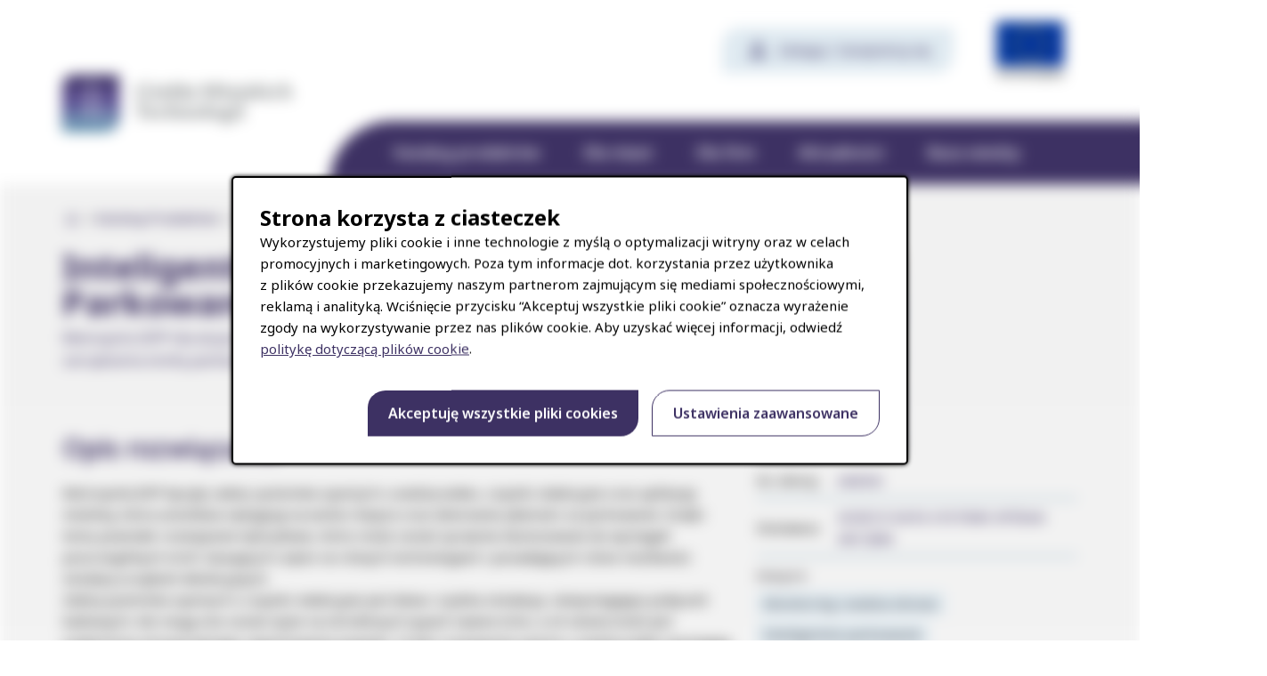

--- FILE ---
content_type: text/html; charset=UTF-8
request_url: https://gieldamiejskichtechnologii.pl/katalog-produktow/inteligentny-system-platnego-parkowania-metropolisispp
body_size: 27663
content:
<!DOCTYPE html>
<html lang="pl">
<head>
  <link rel="preconnect" href="https://fonts.googleapis.com">
  <link rel="preconnect" href="https://fonts.gstatic.com" crossorigin>

  <meta charset="utf-8" />
<link rel="canonical" href="https://gieldamiejskichtechnologii.pl/katalog-produktow/inteligentny-system-platnego-parkowania-metropolisispp" />
<meta name="robots" content="noindex, noarchive, nosnippet, noodp, noydir, noimageindex" />
<meta property="og:site_name" content="Giełda Miejskich Technologii" />
<meta property="og:type" content="Produkt" />
<meta property="og:url" content="https://gieldamiejskichtechnologii.pl/katalog-produktow/inteligentny-system-platnego-parkowania-metropolisispp" />
<meta property="og:title" content="Inteligentny System Płatnego Parkowania Metropolis.ISPP" />
<meta property="og:image:width" content="1200" />
<meta property="og:image:height" content="630" />
<meta property="article:modified_time" content="2022-11-07" />
<meta name="Generator" content="Drupal 10 (https://www.drupal.org)" />
<meta name="MobileOptimized" content="width" />
<meta name="HandheldFriendly" content="true" />
<meta name="viewport" content="width=device-width, initial-scale=1.0" />
<link rel="icon" href="/sites/default/files/favicon_0.ico" type="image/vnd.microsoft.icon" />
<link rel="alternate" hreflang="pl" href="https://gieldamiejskichtechnologii.pl/katalog-produktow/inteligentny-system-platnego-parkowania-metropolisispp" />

  <title>Inteligentny System Płatnego Parkowania Metropolis.ISPP | Giełda Miejskich Technologii</title>
  <link rel="stylesheet" media="all" href="/sites/default/files/css/css_l293kxIXo6GOTN2XbbFvAE2TtbrVARktlDOUC-hcrTI.css?delta=0&amp;language=pl&amp;theme=pattern_theme&amp;include=[base64]" />
<link rel="stylesheet" media="all" href="//fonts.googleapis.com/icon?family=Material+Icons" />
<link rel="stylesheet" media="all" href="//fonts.googleapis.com/icon?family=Material+Icons+Outlined" />
<link rel="stylesheet" media="all" href="//fonts.googleapis.com/icon?family=Material+Icons+Round" />
<link rel="stylesheet" media="all" href="//fonts.googleapis.com/icon?family=Material+Icons+Sharp" />
<link rel="stylesheet" media="all" href="//fonts.googleapis.com/icon?family=Material+Icons+Two+Tone" />
<link rel="stylesheet" media="all" href="/sites/default/files/css/css_K8OxHAOcH-x3sZY6W1ugk03DVesPKcGwhlQRrHPOAJM.css?delta=6&amp;language=pl&amp;theme=pattern_theme&amp;include=[base64]" />
<link rel="stylesheet" media="all" href="/sites/default/files/css/css_KVbD8zjcEKuGsjV_Roq22_Dj47X-3-Zwu-aG12fyQzg.css?delta=7&amp;language=pl&amp;theme=pattern_theme&amp;include=[base64]" />
<link rel="stylesheet" media="all" href="https://fonts.googleapis.com/css2?family=Noto+Sans:wght@400;500;600;700&amp;display=swap" />
<link rel="stylesheet" media="all" href="/sites/default/files/css/css_xWJys2EhPO8Y_7Bo6vt9JLC0NraS0FoKZhO1vUYrEpI.css?delta=9&amp;language=pl&amp;theme=pattern_theme&amp;include=[base64]" />

  
    <style>
    :root {
            --borderColor: #000000;
                --textColor: #000000;
                --mainColor: #000000;
                --mainDarkColor: #000000;
                --mainLightColor: #000000;
                --tagColor: #000000;
                        }
</style>
</head>
        <body class="path-node m-0 pr-0" id="body">
<a href="#main-content" class="visually-hidden focus-visible">Przejdź do&nbsp;zawartości</a>


  <div class="dialog-off-canvas-main-canvas" data-off-canvas-main-canvas>
      
<header class="header-section header-section--sticky background-white d-flex justify-content-between align-items-center w-100 pt-3 pt-xl-4 pb-3 pb-xl-0" id="header-section">
  <div class="container">
    <div class="row px-3 px-md-0">
      <div class="header-section__logo col-5 col-xl-3 px-0 d-flex align-items-center">
                  <div class="brand-logo">
                        <div class="logo-wrapper hc-secondary-fill-all">
        <a href="/" class="brand-link">
            
  
  


  <img class="site-logo" src="/themes/custom/pattern_theme/assets/GMT_logo.svg" alt="Giełda Miejskich Technologii">

        </a>
      </div>
      
          </div>
              </div>
      <div class="col-xl-9 col-7 d-flex d-xl-block justify-content-end">
        <div class="mb-xl-5 d-flex header-section__account justify-content-end">
          <div class="d-xl-block d-none">
            
          </div>

                      <a href="/user/login"
               class="text-decoration-none fs-15 fw-500 d-none d-xl-flex align-self-center py-3 align-items-center justify-content-center background-gray-4 fc-primary-1 td-none header-section__account__login"
            >
              Zaloguj / Zarejestruj się
            </a>
          
          <div class="ml-5 header-section__logo__eu-flag">
              
  
  


  <img src="/themes/custom/pattern_theme/patterns/03_organisms/header/assets/EU_flag.webp" alt="Flaga Unii europejskiej z podpisem &quot;Unia Europejska&quot; pod spodem">

          </div>
        </div>

                  <div class="header-section__navigation pl-xl-5 pl-4">
            <div class="header-section__navigation__overlay"></div>
            <div class="main-menubar h-100 position-relative d-flex d-xl-block align-items-center">
                <div class="region region-main-menu">
    
  
  <div class="block block-menu navigation menu--main ">
    
    
    
                  
<nav class="nav-default main-menu d-block" aria-label="Główne">
  <button class="p-2 main-menu__open d-xl-none" aria-hidden="false" aria-expanded="false">
    <span class="visually-hidden d-xl-none">Otwórz menu</span>
    <span class="mobile-bars"></span>
  </button>

  
  
  
  <div  class="main-menu__menu d-none flex-column d-xl-block">
    <div class="main-menu__menu__top d-xl-none container margin-auto">
      <div class="row align-items-center justify-content-end pb-4 pt-3 px-3 px-md-0">
        <div class="site-logo main-menu__menu__top__image mr-auto px-0 col-5 col-xl-3">
            
  
  


  <img src="/themes/custom/pattern_theme/assets/GMT_logo.svg" alt="Logo programu &quot;Giełda miejskich technologii&quot;">

        </div>
        <div class="main-menu__menu__top__image">
            
  
  


  <img src="/themes/custom/pattern_theme/patterns/03_organisms/header/assets/EU_flag.webp" alt="Flaga Unii europejskiej z podpisem &quot;Unia Europejska&quot; pod spodem">

        </div>
        <button class="main-menu__close ml-4 mr-3" aria-hidden="true" aria-expanded="false">
          Zamknij
        </button>
      </div>
    </div>

    <div class="main-menu__menu__list text-center">
              <ul class="menu ml-0 mb-0 d-xl-flex">
            
      <li class="fs-18 fw-500 p-xl-4 px-3 menu__item menu__item--level-0 -menu__item -menu__item--level-0">
        <a href="/katalog-produktow" tabindex="0" class="py-3 py-xl-0 d-block menu__item__link" data-drupal-link-system-path="katalog-produktow">Katalog produktów</a>

              </li>
          
      <li class="fs-18 fw-500 p-xl-4 px-3 menu__item menu__item--level-0 -menu__item -menu__item--level-0">
        <a href="/dla-miast" tabindex="0" class="py-3 py-xl-0 d-block menu__item__link" data-drupal-link-system-path="node/256">Dla miast</a>

              </li>
          
      <li class="fs-18 fw-500 p-xl-4 px-3 menu__item menu__item--level-0 -menu__item -menu__item--level-0">
        <a href="/dla-firm" tabindex="0" class="py-3 py-xl-0 d-block menu__item__link" data-drupal-link-system-path="node/257">Dla firm</a>

              </li>
          
      <li class="fs-18 fw-500 p-xl-4 px-3 menu__item menu__item--level-0 -menu__item -menu__item--level-0">
        <a href="/aktualnosci" tabindex="0" class="py-3 py-xl-0 d-block menu__item__link" data-drupal-link-system-path="aktualnosci">Aktualności</a>

              </li>
          
      <li class="fs-18 fw-500 p-xl-4 px-3 menu__item menu__item--level-0 -menu__item -menu__item--level-0">
        <a href="/baza-wiedzy" tabindex="0" class="py-3 py-xl-0 d-block menu__item__link" data-drupal-link-system-path="baza-wiedzy">Baza wiedzy</a>

              </li>
      </ul>
    

              <a class="mt-4 mx-auto d-inline-block d-xl-none header-section__account__login background-gray-4 fc-primary-1 p-3"
           href="/user/login"
        >
          Zaloguj / Zarejestruj się
        </a>
          </div>
  </div>
</nav>



            </div>


  </div>

            </div>
          </div>
              </div>
    </div>
  </div>
</header>





        
            <section id="page-highlighted">
        <div class="container">
            <div class="region region-highlighted">
    <div data-drupal-messages-fallback class="hidden"></div>

  </div>

        </div>
      </section>
    
  
      
  
<main id="main-content">
  <a id="main-content-link"
     tabindex="-1"
  ></a>
      <div class="container mb-5 px-md-0">
                                                <div class="region region-content">
    

  <div class="block block-system block-system-main-block">
    
    
    
                  



  <div id="product-page"
       class="product-full full-width gradient-page"
  >
    <div class="container px-4 px-lg-0">
      <div class="pt-3">
        

  <div class="block block-system block-system-breadcrumb-block">
    
    
    
                  
      <nav class="breadcrumb c-breadcrumb mt-0 mb-1 px-0"
       aria-labelledby="system-breadcrumb"
  >
    <span id="system-breadcrumb"
          class="visually-hidden"
    >
      Ścieżka nawigacyjna
    </span>

    <ol>
      <li class="position-relative"><a href="/" class="home position-relative d-inline-block fc-default c-link"><span class="visually-hidden">
      Strona główna
    </span><svg xmlns="http://www.w3.org/2000/svg" width="15.338" height="12.978" viewBox="0 0 15.338 12.978" class="home-svg"><style>
        .home-svg path{
        fill:none;
        stroke:#242424
        }
    </style><path data-name="Icon ionic-md-home" d="M8.29 16.3v-3.935h2.95V16.3h3v-5.9h1.917L9.765 4.5l-6.39 5.9h1.917v5.9z" transform="translate(-2.096 -3.82)" /></svg></a></li><li class="position-relative"><a href="/katalog-produktow" class="fs-15 c-link">
      Katalog Produktów
    </a></li><li class="position-relative">
                          Inteligentny System Płatnego Parkowania Metropolis.ISPP
                      </li>    </ol>
  </nav>





            </div>


      </div>

        <div class="pb-2">
            

  








  

  
    <a href="/katalog-produktow" class="custom-btn custom-btn--secondary button--category fw-600 py-2 px-4 my-3 icon--arrow back-to-product-listing d-none">
    Powrót do&nbsp;wyników wyszukiwania
  </a>

  


        </div>

      <div class="row">
        <div class="col-12 col-lg-8">
          <div class="mb-4 pb-3 pb-lg-0 mb-lg-5 d-flex align-items-start justify-content-start">
            <div class="heading-container-full ml-0 ">
              
  

  <h1 class="block-title fw-700 mb-lg-2 pb-1 mb-3 pb-lg-0">
    <span class="field field--name-title field--type-string field--label-hidden">Inteligentny System Płatnego Parkowania Metropolis.ISPP</span>

  </h1>



              <p class="fs-16 fc-primary-1">
                  Metropolis.ISPP dla dużych, średnich i małych miastach, które chcą podnieść efektywność zarządzania strefą parkowania.

              </p>
              <p class="product-full__product-link mb-0">
                
              </p>
              <div class="d-lg-none mt-2 pt-1">

                                  <div class="product-full__product-logo w-100 my-3 pb-1">
                          



  
  <img src="/sites/default/files/2022-10/LOGO_ISPP.PNG" width="592" height="843" alt="" loading="lazy">




                  </div>
                
                <div class="d-flex align-items-center justify-content-between mb-0 py-2 border-bottom border-primary-2">
                  <p class="mb-0 d-flex align-items-center">
                    Nr&nbsp;oferty:
                    <span class="fs-18 fw-500 pl-3 ml-1 fc-primary-1">
                        A6DD6

                    </span>
                  </p>
                  
                </div>

                <p class="d-flex align-items-center mb-0 py-2 border-bottom border-primary-2">
                  Dostawca:
                                      
  







  

  
      <a href="/profil/asseco-data-systems-spolka-akcyjna-0" class="fw-500 fc-primary-1 fs-18 pl-3 ml-1 td-underline c-link">
      ASSECO DATA SYSTEMS SPÓŁKA AKCYJNA
    </a>
  
  


                                  </p>
                                <div class="product-full__tags mt-3">
                                                                                                                                                                                                                                                                                                                                                                                                                                                                                                                                                                                                                                                                                                                                                                                                                  
  







  

  
      <a href="/katalog-produktow?field_categories%5B3272%5D=3272" class="tag mb-2 mr-2 fs-15 fc-gray-1 fw-400 py-1 px-2 d-inline-block background-gray-4 c-link">
      Monitoring i&nbsp;analiza obrazu
    </a>
  
  


                                                                                                                                                                
  







  

  
      <a href="/katalog-produktow?field_categories%5B3280%5D=3280" class="tag mb-2 mr-2 fs-15 fc-gray-1 fw-400 py-1 px-2 d-inline-block background-gray-4 c-link">
      Inteligentne parkowanie
    </a>
  
  


                                                                                                                                                                
  







  

  
      <a href="/katalog-produktow?field_categories%5B3286%5D=3286" class="tag mb-2 mr-2 fs-15 fc-gray-1 fw-400 py-1 px-2 d-inline-block background-gray-4 c-link">
      Inteligentne opomiarowanie
    </a>
  
  


                                                                                                                                                                </div>
              </div>
            </div>
          </div>
                      <div class="mb-4 pb-1 pb-lg-0 mb-lg-5">
              
  

  <h2 class="fw-600 mb-3 pb-0 pb-lg-1">
    Opis rozwiązania
  </h2>


              <p>
                  Metropolis.ISPP łączyły zalety systemów opartych o analizę wideo, czujniki indukcyjne oraz aplikację mobilną, która umożliwia nawigację na wolne miejsce oraz dokonanie płatności za parkowanie. Dzięki temu powstało rozwiązanie hybrydowe, które może zostać sprawnie dostosowane do wymagań poszczególnych stref, bazujących często na różnych technologiach i posiadających różne możliwości instalacji urządzeń detekcyjnych.<br />
Zaletą systemów opartych o czujniki indukcyjne jest łatwa i szybka instalacja, niewymagająca połączeń kablowych. Ale mogą one zostać użyte na określonych typach nawierzchni, a ich skuteczność jest uzależniona od poprawnego zaparkowania pojazdu. Z kolei rozwiązania oparte o analizę wideo wymagają zasilania, lepszej łączności oraz infrastruktury montażowej (np. słupy). Jednak dopiero równoczesne wykorzystanie tych dwóch systemów pozwala na odpowiednie dopasowanie urządzeń detekcyjnych do potrzeb poszczególnych stref parkingowych, jak i monitoringu miejskiego zwiększającego bezpieczeństwo.<br />
Metropolis.ISPP do analityki wideo wykorzystuje technologię sieci neuronowych, której skuteczność wynosi aż 99%. Jego architektura zapewnia przetwarzanie danych w systemie centralnym, co w przypadku użycia chmury daje ogromną skalowalność i praktycznie nieograniczone możliwości włączania nowych analityk, jak np. detekcji nieprawidłowych zachowań w pasie drogowym<br />
Metropolis.ISPP charakteryzuje wysoki poziom elastyczności, dzięki czemu może on sprostać wymaganiom zarówno niewielkich stref parkowania, jak i stref wielkomiejskich. Wykorzystuje technologię Kubernetes, która pozwala na swobodną migrację między infrastrukturą własną a chmurą, co jest bardzo istotne w przypadku rozszerzenia strefy<br />
Rozwiązanie składa się z systemu centralnego, przeznaczonego dla zarządcy strefy płatnego parkowania oraz aplikacji mobilnej, z której mogą korzystać mieszkańcy miasta.<br />
Kluczowe funkcjonalności systemu centralnego<br />
•	System inteligentnej strefy parkowania został wyposażony w funkcje oraz technologie, które w pełni odpowiadają potrzebom Twojego miasta.<br />
•	Wykorzystuje analizę wideo z użyciem technologii machine learning i deep learning (sieci neuronowe).<br />
•	Charakteryzuje się bardzo wysoką skutecznością rozpoznawania przy niskiej rozdzielczości obrazu oraz trudnych warunkach atmosferycznych.<br />
•	Pracuje w modelu hybrydowym: analiza wideo wraz z wykorzystaniem technologii czujników indukcyjnych i laserowych.<br />
•	Pozwala na dołączanie nowych funkcjonalności analitycznych w zależności od mocy obliczeniowej CPD lub wykupionej usługi chmurowej.<br />
•	Umożliwia prezentację zajętości zarówno w aplikacji mobilnej, jak i na tablicach zmiennej treści VMS.<br />
•	Może zostać zainstalowany w modelu on-premise, jak i w wersji chmurowej.<br />
•	Zapewnia optymalizację pracy kontrolerów w strefie parkowania.<br />
•	Obsługuje zgłoszenia obywatelskie z aplikacji mobilnej.<br />
Kluczowe funkcjonalności aplikacji mobilnej<br />
Aplikacja powstała z użyciem najnowszych i najbezpieczniejszych technologii<br />
•	Umożliwia wyszukiwanie miejsca i filtrowanie opcji parkingów w przypadku wielu podstref.<br />
•	Wskazuje konkretny parking wraz z opłatami i dodatkowymi informacjami.<br />
•	Prowadzi na wybrany parking informując ilu innych użytkowników kieruje się na to samo miejsce.<br />
•	Pozwala na wysyłanie zgłoszeń obywatelskich o nieprawidłowym parkowaniu, uszkodzonej infrastrukturze drogowej etc.<br />
•	Informuje o opłaconym czasie w parkomacie tradycyjnym<br />
•	Umożliwia płatność w aplikacjach mobilnych operatorów parkingowych, jak również w aplikacji „wirtualny parkomat”.<br />
•	Jest dostępna na platformach iOS i Android.<br />
•	Redukuje czas związany z poszukiwaniem wolnego miejsca, co przekłada się na oszczędność paliwa i zmniejszenie emisji zanieczyszczeń.<br />
•	Pozwala na zdalną realizację płatności za określony czas postoju, co eliminuje konieczność uiszczania opłaty w parkomacie stacjonarnym. <br />
•	Umożliwia przekierowanie z poziomu aplikacji mobilnej do aplikacji 5 obecnych w Polsce mobilnych operatorów parkingowych (Skycash, MPay, Pango, moBilet, ePark). <br />
•	Zapewnia szybki dostęp do informacji o kosztach i godzinach funkcjonowania strefy.<br />
•	Dostarcza aktualne dane o liczbie użytkowników systemu kierujących się na wybrane miejsce.<br />
•	Podnosi bezpieczeństwo i sprawia, że strefa parkowania staje się parkingiem dozorowanym.<br />
Architektura systemu<br />
Metropolis.ISPP charakteryzuje wysoki poziomem elastyczności, dzięki czemu może on sprostać wymaganiom niewielkich stref parkowania oraz stref wielkomiejskich. Wykorzystuje technologię Kubernetes, która pozwala na swobodną migrację między infrastrukturą własną a chmurą, co jest bardzo istotne w przypadku rozszerzenia strefy. Podstawowe komponenty systemu to:<br />
•	Podsystem zarządzania parkingami wraz z API Integracyjnym.<br />
•	Podsystem rozpoznawania zajętości miejsc i naruszeń oraz zarzadzania tablicami VMS.<br />
a)	Moduł zarządzania Tablicami VMS,<br />
 b) Moduł rozpoznawania zajętości i naruszeń,<br />
c)	Moduł raportowy i predykcji.<br />
d)	Szyna usług.<br />
•	Podsystem monitorowania parkingów.<br />
•	Aplikacja mobilna

              </p>
            </div>
                                <div class="product-full__section mb-4 mb-lg-5">
              
  

  <h2 class="fw-600 mb-lg-4 mb-3">
    Parametry produktu
  </h2>


              <ul class="m-0 mt-1 list-unstyled list-basic">
                                  <li class="fs-15 mb-2 pb-1 d-flex align-items-center">
                    <p class="d-flex justify-content-between mb-0 w-100">
                      Integracja z&nbsp;innym oprogramowaniem (API) 
                      <span class="box fw-600 fs-12  yes">
                       Tak&nbsp;                    </span>
                    </p>
                  </li>
                                  <li class="fs-15 mb-2 pb-1 d-flex align-items-center">
                    <p class="d-flex justify-content-between mb-0 w-100">
                      Kopia bezpieczeństwa danych
                      <span class="box fw-600 fs-12  yes">
                       Tak&nbsp;                    </span>
                    </p>
                  </li>
                                  <li class="fs-15 mb-2 pb-1 d-flex align-items-center">
                    <p class="d-flex justify-content-between mb-0 w-100">
                      Możliwość rozbudowy według potrzeb
                      <span class="box fw-600 fs-12  yes">
                       Tak&nbsp;                    </span>
                    </p>
                  </li>
                                  <li class="fs-15 mb-2 pb-1 d-flex align-items-center">
                    <p class="d-flex justify-content-between mb-0 w-100">
                      Możliwość zarządzania dostępem i&nbsp;przypisywania ról
                      <span class="box fw-600 fs-12  yes">
                       Tak&nbsp;                    </span>
                    </p>
                  </li>
                                  <li class="fs-15 mb-2 pb-1 d-flex align-items-center">
                    <p class="d-flex justify-content-between mb-0 w-100">
                      Obsługa klienta w&nbsp;j. polskim
                      <span class="box fw-600 fs-12  yes">
                       Tak&nbsp;                    </span>
                    </p>
                  </li>
                                  <li class="fs-15 mb-2 pb-1 d-flex align-items-center">
                    <p class="d-flex justify-content-between mb-0 w-100">
                      Oprogramowanie wymaga dodatkowego sprzętu po&nbsp;stronie samorządu
                      <span class="box fw-600 fs-12  yes">
                       Tak&nbsp;                    </span>
                    </p>
                  </li>
                                  <li class="fs-15 mb-2 pb-1 d-flex align-items-center">
                    <p class="d-flex justify-content-between mb-0 w-100">
                      Zgodność z&nbsp;normą ISO 27001
                      <span class="box fw-600 fs-12  yes">
                       Tak&nbsp;                    </span>
                    </p>
                  </li>
                              </ul>
            </div>
                                <div class="mb-4 mb-lg-5 pb-1 pb-lg-0">
              
  

  <h2 class="fw-600 mb-3 pb-0 pb-lg-1">
    Funkcjonalności
  </h2>


              <ul class="list-unstyled list-basic mb-0">
                                                                                                                                                                                                                                                                                                                                                                                                                                                                                                                                                                                    <li class="fs-15 mb-2 pb-1 upper">
                      Redukuje czas związany z&nbsp;poszukiwaniem wolnego miejsca, co&nbsp;przekłada się na&nbsp;oszczędność paliwa i&nbsp;zmniejszenie emisji zanieczyszczeń.
                    </li>
                                                                        <li class="fs-15 mb-2 pb-1 upper">
                      Umożliwia wyszukiwanie miejsca i&nbsp;filtrowanie opcji parkingów w&nbsp;przypadku wielu podstref.
                    </li>
                                                                        <li class="fs-15 mb-2 pb-1 upper">
                      Pozwala na&nbsp;zdalną realizację płatności za&nbsp;określony czas postoju, co&nbsp;eliminuje konieczność uiszczania opłaty w&nbsp;parkomacie stacjonarnym.
                    </li>
                                                                        <li class="fs-15 mb-2 pb-1 upper">
                      Zapewnia szybki dostęp do&nbsp;informacji o&nbsp;kosztach i&nbsp;godzinach funkcjonowania strefy.
                    </li>
                                                                        <li class="fs-15 mb-2 pb-1 upper">
                      Pozwala na&nbsp;wysyłanie zgłoszeń obywatelskich o&nbsp;nieprawidłowym parkowaniu, uszkodzonej infrastrukturze drogowej, itp.
                    </li>
                                                                        <li class="fs-15 mb-2 pb-1 upper">
                      Podnosi bezpieczeństwo i&nbsp;sprawia, że&nbsp;strefa parkowania staje się parkingiem dozorowanym.
                    </li>
                                                                                                                    </ul>
            </div>
                                <div class="mb-4 pb-2 mb-lg-5 pb-lg-1">
              
  

  <h2 class="fw-600 mb-3 pb-0 pb-lg-1">
    Korzyści
  </h2>


              <ul class="list-unstyled list-success mb-0">
                                                                                                                                                                                                                                                                                                                                                                                                                                                                                                                                                                                    <li class="mb-2 fs-15">Dostarcza dokładne informacje o&nbsp;dostępności miejsc oraz&nbsp;opłatach, podnosząc w&nbsp;ten sposób efektywność działań kontrolnych, przy równoczesnym ograniczeniu zaangażowania personelu</li>
                                                                        <li class="mb-2 fs-15">Zapewnia optymalizację pracy kontrolerów w&nbsp;strefie parkowania.</li>
                                                                        <li class="mb-2 fs-15">Umożliwia prezentację zajętości zarówno w&nbsp;aplikacji mobilnej, jak&nbsp;i&nbsp;na tablicach zmiennej treści VMS</li>
                                                                        <li class="mb-2 fs-15">Może zostać zainstalowany w&nbsp;modelu on-premise, jak&nbsp;i&nbsp;w wersji chmurowej.</li>
                                                                        <li class="mb-2 fs-15">Obsługuje zgłoszenia obywatelskie z&nbsp;aplikacji mobilnej.</li>
                                                                                                                    </ul>
            </div>
                    
                      <div class="mb-4 pb-3 mb-lg-5 pb-lg-2">
              
              


  


  
  




  <section id="gallery_id" class="paragraph--type--section-gallery">
              
                  <div class="paragraph__header position-relative">
          <div class="container">
                            





                                  </div>
        </div>
          
                  <div class="position-relative container px-lg-0">
            <ul class="row clearfix paragraph__paragraphs--section-gallery mb-0">
                                                                                                                                                                                                                                                                                                                                                                                                                                                                                                                                                                                                                                  <li class="gallery-element curved-border-20 mb-0 mb-lg-2 col-lg-4 px-1">
                        






<a href="/sites/default/files/2022-10/A1_menu.jpg" data-is-glightbox-item--basic="true" class="is-glightbox-item--basic">
        



  
  <img src="/sites/default/files/2022-10/A1_menu.jpg" width="1080" height="2340" alt="" loading="lazy">



</a>

                    </li>
                                                                                            <li class="gallery-element curved-border-20 mb-0 mb-lg-2 col-lg-4 px-1">
                        






<a href="/sites/default/files/2022-10/A2_legenda.jpg" data-is-glightbox-item--basic="true" class="is-glightbox-item--basic">
        



  
  <img src="/sites/default/files/2022-10/A2_legenda.jpg" width="1080" height="2340" alt="" loading="lazy">



</a>

                    </li>
                                                                                            <li class="gallery-element curved-border-20 mb-0 mb-lg-2 col-lg-4 px-1">
                        






<a href="/sites/default/files/2022-10/A3_parametry%20filtrowania.jpg" data-is-glightbox-item--basic="true" class="is-glightbox-item--basic">
        



  
  <img src="/sites/default/files/2022-10/A3_parametry%20filtrowania.jpg" width="1080" height="2340" alt="" loading="lazy">



</a>

                    </li>
                                                                                            <li class="gallery-element curved-border-20 mb-0 mb-lg-2 col-lg-4 px-1">
                        






<a href="/sites/default/files/2022-10/A4_zajetos%CC%81c%CC%81%20%2B%20cennik.jpg" data-is-glightbox-item--basic="true" class="is-glightbox-item--basic">
        



  
  <img src="/sites/default/files/2022-10/A4_zajetos%CC%81c%CC%81%20%2B%20cennik.jpg" width="1080" height="2340" alt="" loading="lazy">



</a>

                    </li>
                                                                                            <li class="gallery-element curved-border-20 mb-0 mb-lg-2 col-lg-4 px-1">
                        






<a href="/sites/default/files/2022-10/A5_zg%C5%82oszenia.jpg" data-is-glightbox-item--basic="true" class="is-glightbox-item--basic">
        



  
  <img src="/sites/default/files/2022-10/A5_zg%C5%82oszenia.jpg" width="1080" height="2340" alt="" loading="lazy">



</a>

                    </li>
                                                                                            <li class="gallery-element curved-border-20 mb-0 mb-lg-2 col-lg-4 px-1">
                        






<a href="/sites/default/files/2022-10/A7_1.jpg" data-is-glightbox-item--basic="true" class="is-glightbox-item--basic">
        



  
  <img src="/sites/default/files/2022-10/A7_1.jpg" width="1080" height="2400" alt="" loading="lazy">



</a>

                    </li>
                                                                                            <li class="gallery-element curved-border-20 mb-0 mb-lg-2 col-lg-4 px-1">
                        






<a href="/sites/default/files/2022-10/A8_1.jpg" data-is-glightbox-item--basic="true" class="is-glightbox-item--basic">
        



  
  <img src="/sites/default/files/2022-10/A8_1.jpg" width="1068" height="2384" alt="" loading="lazy">



</a>

                    </li>
                                                                                            <li class="gallery-element curved-border-20 mb-0 mb-lg-2 col-lg-4 px-1">
                        






<a href="/sites/default/files/2022-10/A9_kamera.JPG" data-is-glightbox-item--basic="true" class="is-glightbox-item--basic">
        



  
  <img src="/sites/default/files/2022-10/A9_kamera.JPG" width="1868" height="767" alt="" loading="lazy">



</a>

                    </li>
                                                                                            <li class="gallery-element curved-border-20 mb-0 mb-lg-2 col-lg-4 px-1">
                        






<a href="/sites/default/files/2022-10/A10_O.jpg" data-is-glightbox-item--basic="true" class="is-glightbox-item--basic">
        



  
  <img src="/sites/default/files/2022-10/A10_O.jpg" width="2124" height="975" alt="" loading="lazy">



</a>

                    </li>
                                                                                            <li class="gallery-element curved-border-20 mb-0 mb-lg-2 col-lg-4 px-1">
                        






<a href="/sites/default/files/2022-10/A6_zaje%CC%A8tos%CC%81c%CC%81%20mapa2.jpg" data-is-glightbox-item--basic="true" class="is-glightbox-item--basic">
        



  
  <img src="/sites/default/files/2022-10/A6_zaje%CC%A8tos%CC%81c%CC%81%20mapa2.jpg" width="1080" height="2340" alt="" loading="lazy">



</a>

                    </li>
                                                                                                                    
      </ul>

        </div>
            </section>





              <div class="d-flex justify-content-end mt-3 pt-1 d-lg-none">
                <button class="slick-arrow-button button--prev d-flex justify-content-center align-items-center">
                  <svg xmlns="http://www.w3.org/2000/svg" width="8.645" height="14" viewBox="0 0 8.645 14" class="arrow-svg">
    <style>
        .arrow-svg path{
         fill:#3d3163;
        }
    </style>
    <g data-name="Group 4197">
        <path data-name="Path 340" d="M8.866 2.145 7.221.5l-7 7 7 7 1.645-1.645L3.523 7.5z" transform="translate(-.221 -.5)" />
    </g>
</svg>
                </button>
                <button class="slick-arrow-button button--next ml-3 d-flex justify-content-center align-items-center">
                  <svg xmlns="http://www.w3.org/2000/svg" width="8.645" height="14" viewBox="0 0 8.645 14" class="arrow-svg">
    <style>
        .arrow-svg path{
         fill:#3d3163;
        }
    </style>
    <g data-name="Group 4197">
        <path data-name="Path 340" d="M8.866 2.145 7.221.5l-7 7 7 7 1.645-1.645L3.523 7.5z" transform="translate(-.221 -.5)" />
    </g>
</svg>
                </button>
              </div>
            </div>
                                <div class="mb-4 pb-3 pb-lg-3 mb-lg-5">
                <div class="video-embed-field-provider-youtube video-embed-field-responsive-video"><iframe width="854" height="480" frameborder="0" allowfullscreen="allowfullscreen" src="https://www.youtube.com/embed/oOu9aTZ62hk?autoplay=0&amp;start=0&amp;rel=0"></iframe>
</div>


            </div>
                                      </div>

        <div class="d-none d-lg-block col-lg-4">
                      <div class="product-full__product-logo pt-1 mb-2">
                    



  
  <img src="/sites/default/files/2022-10/LOGO_ISPP.PNG" width="592" height="843" alt="" loading="lazy">




            </div>
          
          <p class="d-flex align-items-center mb-0 py-2 border-bottom border-primary-2">
            Nr&nbsp;oferty:
            <span class="fs-15 fw-500 pl-3 ml-1 fc-primary-1">
                A6DD6

            </span>
          </p>
          <p class="d-flex align-items-center mb-0 py-2 border-bottom border-primary-2">
            Dostawca:
                          
  







  

  
      <a href="/profil/asseco-data-systems-spolka-akcyjna-0" class="fw-500 fc-primary-1 fs-15 pl-3 ml-1 td-underline c-link">
      ASSECO DATA SYSTEMS SPÓŁKA AKCYJNA
    </a>
  
  


                      </p>
          <div class="mt-2">
            <p class="pt-1 fs-12 mb-2 fw-500 fc-gray-1">
              Kategorie
            </p>
            <div class="product-full__tags mb-3">
                                                                                                                                                                                                                                                                                                                                                                                                                                                                                                                                                                                                                                                              
  







  

  
      <a href="/katalog-produktow?field_categories%5B3272%5D=3272" class="tag mb-2 mr-2 fs-15 fc-gray-1 fw-400 py-1 px-2 d-inline-block background-gray-4 c-link">
      Monitoring i&nbsp;analiza obrazu
    </a>
  
  


                                                                                                                                    
  







  

  
      <a href="/katalog-produktow?field_categories%5B3280%5D=3280" class="tag mb-2 mr-2 fs-15 fc-gray-1 fw-400 py-1 px-2 d-inline-block background-gray-4 c-link">
      Inteligentne parkowanie
    </a>
  
  


                                                                                                                                    
  







  

  
      <a href="/katalog-produktow?field_categories%5B3286%5D=3286" class="tag mb-2 mr-2 fs-15 fc-gray-1 fw-400 py-1 px-2 d-inline-block background-gray-4 c-link">
      Inteligentne opomiarowanie
    </a>
  
  


                                                                                                                                </div>
          </div>
                    <div class="bookmark-container">
            
          </div>
                  </div>
      </div>
    </div>
    
  </div>



            </div>



  <div class="block block-d9-cookies block-cookie-agreement-block">
    
    
    
                  <div class="cookie-agreement-popup">

  <span class="cookie-agreement-popup__title">Strona korzysta z&nbsp;ciasteczek</span>
  <div class="cookie-agreement-popup__description fs-16">
    <p>Wykorzystujemy pliki cookie i&nbsp;inne technologie z&nbsp;myślą o&nbsp;optymalizacji witryny oraz&nbsp;w&nbsp;celach promocyjnych i&nbsp;marketingowych. Poza tym informacje dot. korzystania przez&nbsp;użytkownika z&nbsp;plików cookie przekazujemy naszym partnerom zajmującym się mediami społecznościowymi, reklamą i&nbsp;analityką. Wciśnięcie przycisku “Akceptuj wszystkie pliki cookie” oznacza wyrażenie zgody na&nbsp;wykorzystywanie przez&nbsp;nas plików cookie. Aby&nbsp;uzyskać więcej informacji, odwiedź <a href="/polityka-prywatnosci?inline=true" id="firsCookieLink" rel=" noopener" target="_blank">politykę dotyczącą plików cookie</a>.</p>

  </div>

  <div id="cookie-details-section"
       class="cookie-agreement-popup__details"
  >
    <div class="cookie-agreement-popup__details__necessary">
      <div class="cookie-agreement-popup__details__necessary__checkbox">
        <label>
          <input type="checkbox"
                 name="cookie-necessary"
                 checked="checked"
                 disabled="disabled"
                 class="visually-hidden"
                 tabindex="4"
          >
          <span class="slider"></span>
          <span class="text">Wymagane</span>
        </label>
      </div>
      <div class="cookie-agreement-popup__details__necessary__text">
        <p>Podczas odwiedzania jakiejkolwiek strony internetowej, może ona przechowywać lub&nbsp;pobierać informacje z&nbsp;przeglądarki, głównie w&nbsp;formie plików cookie. Informacje te&nbsp;mogą dotyczyć użytkownika, jego preferencji lub&nbsp;urządzenia i&nbsp;są najczęściej wykorzystywane w&nbsp;celu zapewnienia, że&nbsp;witryna będzie działać tak,&nbsp;jak&nbsp;tego oczekują użytkownicy.</p>

      </div>
    </div>

    <div class="cookie-agreement-popup__details__analytics">
      <div class="cookie-agreement-popup__details__analytics__checkbox">
        <label>
          <input type="checkbox"
                 name="cookie-analytics"
                 class="visually-hidden"
                 tabindex="5"
          />
          <span class="slider"></span>
          <span class="text">Analityka</span>
        </label>
      </div>
      <div class="cookie-agreement-popup__details__analytics__text">
        <p>Informacje zazwyczaj nie&nbsp;identyfikują bezpośrednio użytkownika, ale&nbsp;mogą zapewnić mu bardziej spersonalizowane doświadczenie w&nbsp;sieci. Ponieważ szanujemy prawo użytkownika do&nbsp;prywatności, użytkownik może zrezygnować z&nbsp;akceptowania niektórych rodzajów plików cookie. Aby&nbsp;dowiedzieć się więcej i&nbsp;zmienić nasze ustawienia domyślne, należy kliknąć na&nbsp;poszczególne nagłówki kategorii. Jednakże blokowanie niektórych rodzajów plików cookie może mieć wpływ na&nbsp;doświadczenia użytkownika związane z&nbsp;witryną i&nbsp;usługami, które możemy zaoferować.</p>

<p>&nbsp;</p>

      </div>
    </div>

                                                                                        <div id="gtm-code"
         data-gtm-code="GTM-MCRVDZ9"
    ></div>
  </div>

  <div class="cookie-agreement-popup__actions">
    <button tabindex="2"
            id="cookie-accept-all-button"
            class="custom-btn custom-btn--primary cookie-agreement-popup__actions__button cookie-agreement-popup__actions__button--save"
    >
      Akceptuję wszystkie pliki cookies
    </button>
    <button tabindex="3"
            id="cookie-show-more"
            class="cookie-agreement-popup__show-more custom-btn custom-btn--secondary "
    >
      Ustawienia zaawansowane
    </button>
    <button tabindex="6"
            id="cookie-save-button"
            class="custom-btn custom-btn--primary d-none cookie-agreement-popup__actions__button cookie-agreement-popup__actions__button--save"
    >
      Zapisz
    </button>
  </div>

</div>

            </div>



  <div class="block block-block-content block-block-content43213560-40de-45a7-bbb7-7c02b497138d">
    
    
    
                  <div class="container mt-3 mb-5">
<div class="row">
<!-- MailerLite Universal --><script>
(function(w,d,e,u,f,l,n){w[f]=w[f]||function(){(w[f].q=w[f].q||[])
.push(arguments);},l=d.createElement(e),l.async=1,l.src=u,
n=d.getElementsByTagName(e)[0],n.parentNode.insertBefore(l,n);})
(window,document,'script','https://assets.mailerlite.com/js/universal.js','ml');
ml('account', '987508');
</script><!-- End MailerLite Universal -->
<div class="ml-embedded" data-form="smS2YN">&nbsp;</div>
</div>
</div>

            </div>


  </div>

                  </div>
  </main>

  
  
  <footer id="footer-section"
          class="page-footer pt-4"
  >

          <div class="container page-footer__section pt-2 pt-md-1 pb-lg-4">
        <div class="page-footer__section--bottom row">
          <div class="page-footer__section--top-icons col-12 col-lg-5 px-3 px-md-0">
            <div class="d-flex align-items-center">
              <div class="first-link">

                <a href="/" title="Logo - link do strony głównej">
                  <svg xmlns="http://www.w3.org/2000/svg" width="145.023" height="32.381" viewBox="0 0 145.023 32.381" aria-label="Przejdź do&nbsp;strony Giełdy Miejskich Technologii">
  <g data-name="Group 4152">
    <path data-name="Path 3566" d="M120.677 8.029c-.711.168-.763.233-.776.517s-.013.814-.013 1.434v.22a6.61 6.61 0 0 0 .052.969 9.809 9.809 0 0 1-3.49.659 5.533 5.533 0 0 1-3.257-.918A4.645 4.645 0 0 1 111.41 7a4.345 4.345 0 0 1 1.732-3.684 5.421 5.421 0 0 1 3.413-.917 26.8 26.8 0 0 1 3.2.271c.013.814-.013 1.589-.077 2.636h-.5a8.728 8.728 0 0 0-.207-1.073c-.22-.827-1.06-1.138-2.533-1.138a3.379 3.379 0 0 0-2.52.776 3.815 3.815 0 0 0-.957 2.921c0 2.469 1.357 4.278 3.813 4.278a7.075 7.075 0 0 0 1.706-.207v-.882c0-.62 0-1.137-.013-1.434s-.065-.349-.776-.517l-.349-.078v-.466h3.683v.465z" transform="translate(-67.982 2.913)" style="fill:#fff"/>
    <path data-name="Path 3567" d="M149.646 2.61a.76.76 0 0 1-.814-.84.821.821 0 1 1 1.641 0 .8.8 0 0 1-.827.84m-1.357 8.052v-.388l.5-.155c.284-.091.3-.116.31-.427.013-.349.013-1.008.013-1.68V6.927c0-.62 0-1.254-.013-1.551s-.09-.375-.387-.453l-.556-.142V4.5a6.155 6.155 0 0 1 2.107-.388h.129v3.9c0 .672 0 1.331.013 1.68.013.31.039.336.31.427l.5.155v.388z" transform="translate(-94.018 3.95)" style="fill:#fff"/>
    <path data-name="Path 3568" d="M165.1 12.216a1.286 1.286 0 0 0-.892.336 2.041 2.041 0 0 0-.539 1.448l2.831-.155c-.052-1.034-.556-1.628-1.4-1.628m.349 6.113c-1.99 0-3.063-1.473-3.063-3.348a3.421 3.421 0 0 1 1.124-2.753 2.858 2.858 0 0 1 1.9-.659c1.5 0 2.52 1.008 2.456 2.973h-4.2a2.609 2.609 0 0 0 1.254 2.533 2.293 2.293 0 0 0 1.176.271 3.911 3.911 0 0 0 1.926-.569l-.065.439a3.343 3.343 0 0 1-2.507 1.112" transform="translate(-104.098 -3.588)" style="fill:#fff"/>
    <path data-name="Path 3569" d="M187.043 10h-2.934v-.384l.5-.155c.272-.091.3-.116.31-.427.013-.349.013-1.008.013-1.68V6.023l-1.047.556-.31-.594 1.357-.711V2.817c0-.62 0-1.254-.013-1.551s-.09-.375-.387-.452l-.552-.142V.387A6.425 6.425 0 0 1 186.086 0h.129v4.588l1.124-.608.31.595-1.434.763v2.016c0 .672 0 1.331.013 1.68.013.31.039.336.31.427l.5.155z" transform="translate(-119.111 4.609)" style="fill:#fff"/>
    <path data-name="Path 3570" d="M202.633 4.123a1.65 1.65 0 0 0-1.073.336 2.661 2.661 0 0 0-.724 2.081c0 1.732.789 2.688 1.913 2.688a1.9 1.9 0 0 0 1.305-.491V4.355a4.818 4.818 0 0 0-1.422-.233m3.658 5.571a6.363 6.363 0 0 1-2.107.388h-.09V9.1a2.407 2.407 0 0 1-2.016 1.047c-1.525 0-2.585-1.306-2.585-3.154a3.457 3.457 0 0 1 1.308-2.948 3.6 3.6 0 0 1 2.3-.672 6.138 6.138 0 0 1 .956.09v-.646c0-.62 0-1.254-.013-1.551s-.09-.375-.388-.452L203.1.672V.388A6.36 6.36 0 0 1 205.206 0h.129v7.251c0 .633 0 1.254.013 1.564.013.284.09.375.387.452l.556.129z" transform="translate(-130.385 4.609)" style="fill:#fff"/>
    <path data-name="Path 3571" d="M229.219 15.207c-1.629.194-2.313.827-2.313 1.422 0 .452.413.814 1.059.814a2.04 2.04 0 0 0 1.254-.517zm2.313 2.753a1.724 1.724 0 0 1-1.034.375 1.138 1.138 0 0 1-1.189-1.06 2.422 2.422 0 0 1-1.977 1.112 1.484 1.484 0 0 1-1.642-1.448c0-1.047 1.021-1.99 3.529-2.339v-.5c0-1.215-.31-1.68-1.137-1.68a2.8 2.8 0 0 0-2.016 1.189 1.124 1.124 0 0 1-.259-.659.876.876 0 0 1 .388-.711 3.413 3.413 0 0 1 2.107-.62c1.835 0 2.158.931 2.158 2.327v1.784c0 1.163.013 1.745 1.137 2.042z" transform="translate(-148.944 -3.619)" style="fill:#fff"/>
    <path data-name="Path 3572" d="M266.078 12.013v-.439l.349-.078c.724-.168.763-.22.776-.53.013-.336.026-.788.013-1.383l-.052-5.622-3.671 8.052h-.646l-3.464-7.69-.052 5.26c0 .62-.013 1.112 0 1.409s.064.349.776.5l.375.078v.439h-3.05v-.439l.375-.078c.711-.155.75-.22.776-.5s.026-.62.026-1.409l.052-4.317c.013-.62.013-1.111 0-1.408s-.065-.349-.776-.5l-.375-.078v-.443h2.843l3.231 7.328 3.309-7.328h2.869v.439l-.375.078c-.711.155-.763.22-.775.5s-.013.788-.013 1.408l.039 4.317c0 .62.013 1.112.026 1.409s.065.349.776.5l.375.078v.439z" transform="translate(-171.432 2.599)" style="fill:#fff"/>
    <path data-name="Path 3573" d="M305.508 2.61a.761.761 0 0 1-.814-.84.821.821 0 1 1 1.641 0 .8.8 0 0 1-.827.84m-1.357 8.052v-.388l.5-.155c.285-.091.3-.116.31-.427.013-.349.013-1.008.013-1.68V6.927c0-.62 0-1.254-.013-1.551s-.09-.375-.388-.453l-.556-.142V4.5a6.157 6.157 0 0 1 2.107-.388h.129v3.9c0 .672 0 1.331.013 1.68.013.31.038.336.31.427l.5.155v.388z" transform="translate(-204.439 3.95)" style="fill:#fff"/>
    <path data-name="Path 3574" d="M320.964 12.216a1.286 1.286 0 0 0-.892.336A2.04 2.04 0 0 0 319.53 14l2.83-.155c-.052-1.034-.556-1.628-1.4-1.628m.349 6.113c-1.99 0-3.063-1.473-3.063-3.348a3.421 3.421 0 0 1 1.124-2.753 2.858 2.858 0 0 1 1.9-.659c1.5 0 2.52 1.008 2.456 2.973h-4.2a2.609 2.609 0 0 0 1.254 2.533 2.293 2.293 0 0 0 1.176.271 3.911 3.911 0 0 0 1.926-.569l-.065.439a3.343 3.343 0 0 1-2.507 1.112" transform="translate(-214.519 -3.588)" style="fill:#fff"/>
    <path data-name="Path 3575" d="M340.936 2.61a.77.77 0 0 1-.827-.84.79.79 0 0 1 .827-.84.773.773 0 0 1 .814.84.787.787 0 0 1-.814.84m.788 7.057a4.407 4.407 0 0 1-2.546 4.252l-.272-.336c1.254-1.137 1.538-2.145 1.538-4.123V6.927c0-.62 0-1.253-.013-1.551s-.09-.375-.388-.452l-.556-.142V4.5a6.149 6.149 0 0 1 2.113-.39h.129z" transform="translate(-229.154 3.95)" style="fill:#fff"/>
    <path data-name="Path 3576" d="M356.956 18.424a14.464 14.464 0 0 1-1.978-.207 6.693 6.693 0 0 1 0-1.835h.44l.09.426c.078.478.155.672.465.8a2.677 2.677 0 0 0 1.06.194c.814 0 1.228-.439 1.228-.956 0-.427-.272-.788-1.306-1.215l-.4-.168a1.941 1.941 0 0 1-1.461-1.848c0-1 .827-1.913 2.365-1.913.62 0 1.008.091 1.68.116a9.169 9.169 0 0 1 .026 1.784h-.4l-.091-.31c-.155-.543-.233-.776-.517-.892a2.383 2.383 0 0 0-.775-.129c-.788 0-1.163.4-1.163.866 0 .4.207.8 1.2 1.2l.413.168c1.047.414 1.655 1.008 1.655 1.861 0 1-.814 2.055-2.533 2.055" transform="translate(-240.495 -3.682)" style="fill:#fff"/>
    <path data-name="Path 3577" d="M380.968 10.107c-1.8.013-2.081-.194-2.9-1.292l-1.288-1.642a2.108 2.108 0 0 0-.427-.452 17.048 17.048 0 0 0 2.223-2.21c.207-.207.259-.4-.336-.53l-.349-.078V3.5h3v.39l-.517.129c-.3.077-.375.1-.879.543l-1.525 1.357a2.878 2.878 0 0 1-.4.323 4.106 4.106 0 0 1 .711.776l1.706 2.029a1.759 1.759 0 0 0 1.111.659zm-6.747-.1v-.391l.517-.155c.271-.091.3-.116.31-.427.013-.349.013-1 .013-1.667v-4.55c0-.62 0-1.254-.013-1.551s-.09-.375-.388-.452l-.556-.142V.387A6.356 6.356 0 0 1 376.2 0h.142v7.354c0 .672 0 1.318.013 1.667.013.323.038.336.3.427l.543.168V10z" transform="translate(-254.09 4.609)" style="fill:#fff"/>
    <path data-name="Path 3578" d="M401.746 2.61a.761.761 0 0 1-.814-.84.821.821 0 1 1 1.641 0 .8.8 0 0 1-.827.84m-1.357 8.052v-.388l.5-.155c.285-.091.3-.116.31-.427.013-.349.013-1.008.013-1.68V6.927c0-.62 0-1.254-.013-1.551s-.091-.375-.388-.453l-.556-.142V4.5a6.159 6.159 0 0 1 2.107-.388h.129v3.9c0 .672 0 1.331.013 1.68.013.31.038.336.31.427l.5.155v.388z" transform="translate(-272.619 3.95)" style="fill:#fff"/>
    <path data-name="Path 3579" d="M419.636 17.25a3.018 3.018 0 0 1-2.326 1.1c-1.487 0-2.689-1.2-2.689-3.128a3.514 3.514 0 0 1 1.448-3.063 2.992 2.992 0 0 1 1.8-.543 3.331 3.331 0 0 1 1.267.232.63.63 0 0 1 .465.621 1.166 1.166 0 0 1-.271.685 4.692 4.692 0 0 0-2.094-.646 1.085 1.085 0 0 0-.827.3 2.361 2.361 0 0 0-.517 1.758c0 1.6.84 2.779 2.068 2.779a3.329 3.329 0 0 0 1.719-.491z" transform="translate(-282.794 -3.62)" style="fill:#fff"/>
    <path data-name="Path 3580" d="M439.341 10v-.384l.556-.168c.259-.09.285-.1.3-.439s.013-.983.013-1.654v-.763c0-1.538-.181-2.262-1.357-2.262a2.1 2.1 0 0 0-1.512.581v2.443c0 .672 0 1.318.013 1.667.013.323.039.336.3.427l.543.168V10h-2.973v-.384l.517-.155c.271-.091.3-.116.311-.427.013-.349.013-1 .013-1.667v-4.55c0-.62 0-1.254-.013-1.551s-.091-.375-.388-.452L435.1.672V.387A6.353 6.353 0 0 1 437.2 0h.142v3.58c0 .44-.026.789-.039.957a2.3 2.3 0 0 1 2.107-1.176c1.435 0 2.094.788 2.094 2.559v1.434c0 .672 0 1.331.013 1.68.013.31.038.336.31.427l.5.155V10z" transform="translate(-297.304 4.609)" style="fill:#fff"/>
    <path data-name="Path 3581" d="M116.674 50.09a10.042 10.042 0 0 0-.349-1.331c-.155-.336-.491-.478-1.46-.478h-.9v6.126c0 .62 0 1.15.013 1.448s.078.31.775.465l.375.078v.44h-3.761V56.4l.375-.078c.7-.155.763-.181.776-.465s.013-.827.013-1.448v-6.128h-.9c-.969 0-1.305.142-1.46.478a9.776 9.776 0 0 0-.349 1.331h-.478a23.28 23.28 0 0 1 0-2.507 8.891 8.891 0 0 0 1.254.078h5.302a8.894 8.894 0 0 0 1.254-.078 23.286 23.286 0 0 1 0 2.507z" transform="translate(-66.486 -29.101)" style="fill:#fff"/>
    <path data-name="Path 3582" d="M140.411 57.228a1.286 1.286 0 0 0-.892.336 2.041 2.041 0 0 0-.543 1.448l2.831-.155c-.052-1.034-.556-1.628-1.4-1.628m.349 6.113c-1.99 0-3.063-1.473-3.063-3.348a3.421 3.421 0 0 1 1.124-2.753 2.858 2.858 0 0 1 1.9-.659c1.5 0 2.52 1.008 2.456 2.973h-4.2a2.609 2.609 0 0 0 1.254 2.533 2.3 2.3 0 0 0 1.176.271 3.911 3.911 0 0 0 1.926-.569l-.064.439a3.344 3.344 0 0 1-2.508 1.112" transform="translate(-86.605 -35.477)" style="fill:#fff"/>
    <path data-name="Path 3583" d="M166.074 62.262a3.019 3.019 0 0 1-2.327 1.1c-1.486 0-2.688-1.2-2.688-3.128a3.514 3.514 0 0 1 1.448-3.063 2.992 2.992 0 0 1 1.8-.543 3.331 3.331 0 0 1 1.267.232.63.63 0 0 1 .465.621 1.166 1.166 0 0 1-.271.685 4.691 4.691 0 0 0-2.094-.646 1.085 1.085 0 0 0-.827.3 2.362 2.362 0 0 0-.517 1.758c0 1.6.84 2.779 2.068 2.779a3.329 3.329 0 0 0 1.719-.491z" transform="translate(-103.156 -35.509)" style="fill:#fff"/>
    <path data-name="Path 3584" d="M185.779 55.015v-.388l.556-.168c.259-.09.285-.1.3-.439s.013-.983.013-1.654V51.6c0-1.538-.181-2.262-1.357-2.262a2.1 2.1 0 0 0-1.512.581v2.443c0 .672 0 1.318.013 1.667.013.323.039.336.3.427l.543.168v.388h-2.973v-.388l.517-.155c.272-.091.3-.116.311-.427.013-.349.013-1 .013-1.667v-4.546c0-.62 0-1.254-.013-1.551s-.091-.375-.388-.452l-.555-.142V45.4a6.353 6.353 0 0 1 2.094-.387h.142v3.58c0 .44-.026.789-.039.957a2.3 2.3 0 0 1 2.107-1.176c1.435 0 2.094.788 2.094 2.559v1.435c0 .672 0 1.331.013 1.68.013.31.038.336.31.427l.5.155v.388z" transform="translate(-117.666 -27.28)" style="fill:#fff"/>
    <path data-name="Path 3585" d="M214.251 63.181v-.388l.543-.168c.259-.09.284-.1.3-.439s.013-.983.013-1.654v-.763c0-1.538-.168-2.262-1.357-2.262a2.12 2.12 0 0 0-1.512.581v2.443c0 .672 0 1.318.013 1.667.013.323.038.336.3.427l.556.168v.388h-2.973v-.388l.5-.155c.271-.091.3-.116.31-.427.013-.349.013-1 .013-1.667v-1.1c0-.62 0-1.254-.013-1.551s-.09-.375-.388-.453L210 57.3v-.284a6.054 6.054 0 0 1 2.107-.388h.09v1.06a2.338 2.338 0 0 1 2.12-1.15c1.434 0 2.081.788 2.081 2.559v1.435c0 .672 0 1.331.013 1.68.013.31.039.336.31.427l.5.155v.388z" transform="translate(-137.828 -35.446)" style="fill:#fff"/>
    <path data-name="Path 3586" d="M243.077 58.138a1.626 1.626 0 0 0-1.512-.814c-1.37 0-1.693 1.28-1.693 2.52 0 1.577.646 2.83 1.952 2.83 1.1 0 1.693-1 1.693-2.469a3.848 3.848 0 0 0-.439-2.068m-1.435 5.222a2.938 2.938 0 0 1-3.141-3.27 3.2 3.2 0 0 1 1.37-2.869 3.617 3.617 0 0 1 2-.595A2.793 2.793 0 0 1 244.486 58a3.617 3.617 0 0 1 .427 1.822 3.24 3.24 0 0 1-3.27 3.541" transform="translate(-158.021 -35.508)" style="fill:#fff"/>
    <path data-name="Path 3587" d="M266.877 55.015h-2.947v-.388l.517-.155c.271-.091.3-.116.31-.427.013-.349.013-1.008.013-1.68v-4.536c0-.62 0-1.254-.013-1.551s-.091-.375-.388-.452l-.556-.142V45.4a6.356 6.356 0 0 1 2.094-.387h.142v7.354c0 .672 0 1.331.013 1.68.013.31.026.336.31.427l.5.155z" transform="translate(-175.954 -27.28)" style="fill:#fff"/>
    <path data-name="Path 3588" d="M282.619 58.138a1.627 1.627 0 0 0-1.512-.814c-1.37 0-1.693 1.28-1.693 2.52 0 1.577.646 2.83 1.952 2.83 1.1 0 1.693-1 1.693-2.469a3.845 3.845 0 0 0-.439-2.068m-1.435 5.222a2.938 2.938 0 0 1-3.141-3.27 3.2 3.2 0 0 1 1.37-2.869 3.619 3.619 0 0 1 2-.595A2.793 2.793 0 0 1 284.028 58a3.617 3.617 0 0 1 .427 1.822 3.24 3.24 0 0 1-3.27 3.541" transform="translate(-186.035 -35.508)" style="fill:#fff"/>
    <path data-name="Path 3589" d="M305.814 57.221c-.763 0-1.267.646-1.267 1.771 0 1.344.4 1.952 1.189 1.952.815 0 1.306-.763 1.306-1.745 0-1.4-.5-1.978-1.228-1.978m-1.047 6.372c-.763.233-1.073.7-1.073 1.15 0 .789.943 1.215 2.029 1.215 1.564 0 2.313-.853 2.313-1.434 0-.362-.22-.711-1.163-.737l-1.112-.039a3.721 3.721 0 0 1-1-.155m.439 3.1c-1.189 0-2.559-.517-2.559-1.745 0-.672.569-1.331 1.693-1.551a1.061 1.061 0 0 1-.543-.957 1.279 1.279 0 0 1 .775-1.1 2.189 2.189 0 0 1-1.293-2.171 2.478 2.478 0 0 1 2.572-2.546 2.686 2.686 0 0 1 1.487.413h1.99l-.052.724-1.383-.039a2.494 2.494 0 0 1 .426 1.37 2.443 2.443 0 0 1-2.675 2.443 2.686 2.686 0 0 1-.737-.09.6.6 0 0 0-.142.387c0 .621.776.724 1.344.737l1.15.038c1.46.039 1.848.737 1.848 1.383 0 1.137-1.486 2.7-3.9 2.7" transform="translate(-203.465 -35.509)" style="fill:#fff"/>
    <path data-name="Path 3590" d="M330.021 47.622a.76.76 0 0 1-.814-.84.821.821 0 1 1 1.641 0 .8.8 0 0 1-.827.84m-1.357 8.052v-.388l.5-.155c.284-.091.3-.116.31-.427.013-.349.013-1.008.013-1.68v-1.085c0-.62 0-1.254-.013-1.551s-.09-.375-.388-.453l-.556-.142v-.284a6.155 6.155 0 0 1 2.107-.388h.129v3.9c0 .672 0 1.331.013 1.68.013.31.038.336.31.427l.5.155v.388z" transform="translate(-221.806 -27.939)" style="fill:#fff"/>
    <path data-name="Path 3591" d="M344.073 47.622a.76.76 0 0 1-.814-.84.821.821 0 1 1 1.641 0 .8.8 0 0 1-.827.84m-1.357 8.052v-.388l.5-.155c.284-.091.3-.116.31-.427.013-.349.013-1.008.013-1.68v-1.085c0-.62 0-1.254-.013-1.551s-.09-.375-.388-.453l-.556-.142v-.284a6.156 6.156 0 0 1 2.107-.388h.129v3.9c0 .672 0 1.331.013 1.68.013.31.039.336.31.427l.5.155v.388z" transform="translate(-231.761 -27.939)" style="fill:#fff"/>
    <path data-name="Path 3592" d="M6.359 2.552A6.36 6.36 0 0 0 0 8.911v26.021h24.368a8.011 8.011 0 0 0 8.011-8.011V2.552zM26.2 31.159a1.1 1.1 0 0 1-1.076-.87h-8.4a.876.876 0 0 1-1.692 0H5.369a.879.879 0 1 1-1.077-1.077V28.16a.7.7 0 1 1 .78-1.1l4.555-1.593a1.082 1.082 0 0 1-.014-.135 1.1 1.1 0 0 1 .87-1.076v-9.09a.879.879 0 0 1 .231-1.727.864.864 0 0 1 .3.056L15.2 7.589a.871.871 0 0 1-.2-.556.881.881 0 1 1 1.761 0 .868.868 0 0 1-.136.465l3.859 4.17a1.1 1.1 0 1 1 .79 2.019v5.948l4.385 3.208a.878.878 0 1 1 .777 1.532v4.607a1.1 1.1 0 0 1-.231 2.176" transform="translate(0 -2.552)" style="fill:#fff"/>
    <path data-name="Path 3593" d="M57.008 50.25a.878.878 0 0 1 .06-.314L55.65 48.9l-.691 1.944.064.051a.585.585 0 0 1 .222.456.661.661 0 0 1-.009.081l-.011.081 2.432 1.245V51.1a.879.879 0 0 1-.65-.846" transform="translate(-31.687 -29.274)" style="fill:#fff"/>
    <path data-name="Path 3594" d="M51.563 49.125a.586.586 0 0 1 .371-1.045h.083l.713-2.006-2.5-1.828V53.1l1.4-3.925z" transform="translate(-28.962 -26.591)" style="fill:#fff"/>
    <path data-name="Path 3595" d="m39.711 54.231 3.993 5.05v-3.188l-3.841-2.026a1.388 1.388 0 0 1-.152.164" transform="translate(-22.897 -32.254)" style="fill:#fff"/>
    <path data-name="Path 3596" d="m26.554 41.894 2.871-1a1.35 1.35 0 0 1 .587-1.363l-1.093-1.951-.081.015a.586.586 0 0 1-.544-.97l.055-.061-2.408-4.3a.773.773 0 0 1-.092.033v9.09a1.1 1.1 0 0 1 .705.5" transform="translate(-14.903 -19.685)" style="fill:#fff"/>
    <path data-name="Path 3597" d="m33.577 39.255.051.06a.577.577 0 0 1 0 .767l-.053.061 1.1 1.952a1.343 1.343 0 0 1 .325-.108v-5.015a1.119 1.119 0 0 1-.181-.055z" transform="translate(-19.356 -22.365)" style="fill:#fff"/>
    <path data-name="Path 3598" d="M39.185 42.987a1.366 1.366 0 0 1-.069.429l1.217.642 1.183-5.625L38.6 36.3a1.1 1.1 0 0 1-.563.316v5.014a1.375 1.375 0 0 1 1.145 1.355" transform="translate(-21.932 -22.01)" style="fill:#fff"/>
    <path data-name="Path 3599" d="m43.958 47.275 2.195 1.158v-6l-1.02-.746z" transform="translate(-25.345 -25.116)" style="fill:#fff"/>
    <path data-name="Path 3600" d="M47.894 35.256v-5.025l-.915 4.355z" transform="translate(-27.087 -18.511)" style="fill:#fff"/>
    <path data-name="Path 3601" d="M39.918 30.741a1.1 1.1 0 0 1-.066.363l2.776 2.031 1.014-4.824a1.1 1.1 0 0 1-.506-.337l-3.348 2.253a1.088 1.088 0 0 1 .13.514" transform="translate(-22.941 -17.21)" style="fill:#fff"/>
    <path data-name="Path 3602" d="m30.709 53.662-2.871 1a.851.851 0 0 1-.025.409l3.869 1.444v-2.164a1.374 1.374 0 0 1-.973-.689" transform="translate(-16.036 -32.02)" style="fill:#fff"/>
    <path data-name="Path 3603" d="M38.652 22.537 42 20.284a1.086 1.086 0 0 1 .072-1.145l-3.858-4.17a.85.85 0 0 1-.174.069v7.13a1.1 1.1 0 0 1 .612.369" transform="translate(-21.932 -9.711)" style="fill:#fff"/>
    <path data-name="Path 3604" d="M26.7 20.989a.866.866 0 0 1-.152 1.257l2.408 4.3.08-.013a.6.6 0 0 1 .21 0l.084.016 1.239-2.329a1.1 1.1 0 0 1 .384-1.984V15.1l-.07-.022z" transform="translate(-15.305 -9.776)" style="fill:#fff"/>
    <path data-name="Path 3605" d="M16.251 57.7 11.7 59.295a.7.7 0 0 1-.473.662v1.053a.877.877 0 0 1 .615.615h5.23v-3.4a1.1 1.1 0 0 1-.821-.521" transform="translate(-6.474 -34.351)" style="fill:#fff"/>
    <path data-name="Path 3606" d="M25.577 58.109v3.4h4.2a.878.878 0 0 1 .615-.615v-1.911l-3.95-1.474a1.093 1.093 0 0 1-.865.6" transform="translate(-14.747 -34.239)" style="fill:#fff"/>
    <path data-name="Path 3607" d="M38.04 55v4.33a.877.877 0 0 1 .615.615h3.986l-4.075-5.156a1.355 1.355 0 0 1-.526.211" transform="translate(-21.932 -32.67)" style="fill:#fff"/>
    <path data-name="Path 3608" d="M52.335 55.616a.587.587 0 0 1-.409.163h-.083l-1.612 4.535v.074h3.856a1.1 1.1 0 0 1 .844-.845v-2.685l-2.536-1.3z" transform="translate(-28.961 -33.114)" style="fill:#fff"/>
  </g>
</svg>
                </a>

              </div>
              <div class="second-link">

                <a href="https://pfr.pl/"
                   target="_blank"
                   title="Link do strony pfr.pl"
                >
                  <svg xmlns="http://www.w3.org/2000/svg" width="100.1" height="40.45" viewBox="0 0 100.1 40.45" aria-labelledby="pfr_title">
  <title id="pfr_title">Przejdź do&nbsp;strony Polskiego Funduszu Rozwoju</title>
  <defs>
    <clipPath id="l1ieohz22a">
      <path data-name="Rectangle 2038" style="fill:none" d="M0 0h100.1v40.45H0z"/>
    </clipPath>
  </defs>
  <g data-name="Group 4144">
    <g data-name="Group 4143">
      <g data-name="Group 4142" style="clip-path:url(#l1ieohz22a)">
        <path data-name="Path 3609" d="M115.548 7.728a6.192 6.192 0 0 1-.277 1.975c-.485 1.7-1.525 3.015-3.43 3.015h-4.159V1.941a15.109 15.109 0 0 1 1.733-.1c2.911 0 4.851 1.247 5.683 3.4a6.772 6.772 0 0 1 .451 2.5M125.84 23.6c-1.906-.451-2.5-1.04-5.51-4.3l-3.53-3.844a9.628 9.628 0 0 0-2.01-1.837 6.976 6.976 0 0 0 4.781-6.653A6.438 6.438 0 0 0 114.647.52a16.389 16.389 0 0 0-4.609-.52c-1.594 0-2.391.069-3.778.069-1.594 0-5.51-.069-5.51-.069v1.178l1.005.208c1.871.416 2.044.485 2.079 1.248.034.8.034 2.217.034 3.881V18.09c0 1.663 0 3.084-.034 3.881-.035.762-.208.832-2.079 1.248l-1.005.208V24.6h10.05v-1.174l-1.005-.208c-1.837-.416-2.045-.485-2.079-1.248-.035-.8-.035-2.218-.035-3.881v-3.465h3.258a10 10 0 0 1 1.455 1.49l3.431 4.089c3.57 4.193 4.955 4.817 9.565 4.609zM96.873 0H78.957v1.178l1.006.208c2.321.416 2.564.485 2.6 1.248.035.8.035 2.217.035 3.881V18.09c0 1.663 0 3.084-.035 3.881-.035.762-.243.832-2.079 1.248l-1 .208V24.6h10.05v-1.174l-1.006-.208c-1.871-.381-2.044-.451-2.079-1.213-.035-.8-.035-2.253-.035-3.916v-4.435c3.015 0 5.233.035 6 .139.693.069.832.208 1.005.832.277 1.005.347 1.352.52 2.183h1.144V9.01h-1.155c-.243 1.04-.312 1.49-.52 2.218-.139.45-.381.485-1.005.555a56.981 56.981 0 0 1-6 .173V1.733c7.866 0 8.316.277 8.594 1.49.208.866.278 1.594.485 2.876h1.248c.139-2.322.208-4.4.139-6.1M76.767 7.035A6.433 6.433 0 0 0 71.812.589 21.028 21.028 0 0 0 65.678 0H58.4v1.178l1 .208c1.871.416 2.045.485 2.079 1.248.035.8.035 2.217.035 3.881V18.09c0 1.663 0 3.084-.035 3.881-.035.762-.208.832-2.079 1.248l-1 .208V24.6h10.05v-1.174l-1.005-.208c-1.837-.416-2.045-.485-2.079-1.248-.034-.8-.034-2.218-.034-3.881V1.906c.138 0 .8-.069 1.351-.069 2.946 0 4.817 1.352 5.684 3.5a6.226 6.226 0 0 1 .415 2.463 5.471 5.471 0 0 1-2.217 4.817 6.454 6.454 0 0 1-3.986.762v1.282c6.342 1.074 10.188-2.773 10.188-7.624" transform="translate(-25.756)" style="fill:#fff"/>
        <path data-name="Path 3610" d="m100.1 62.426-.385-.1c-.206-.054-.259-.116-.268-.313s-.009-.644-.009-1.074v-2.611h-.089a4.227 4.227 0 0 0-1.459.268v.2l.385.1c.206.054.26.116.269.313s.009.644.009 1.074v1.629a1.449 1.449 0 0 1-1.047.394c-.814 0-.931-.5-.931-1.557v-2.421h-.1a4.26 4.26 0 0 0-1.459.268v.2l.385.1c.206.054.26.116.269.313s.009.644.009 1.074v.931c0 1.217.456 1.772 1.44 1.772a1.594 1.594 0 0 0 1.459-.814v.725h.072a4.179 4.179 0 0 0 1.449-.268zm-5.9-5.718a.535.535 0 0 0-.564-.582.547.547 0 0 0-.572.582.533.533 0 0 0 .572.581.545.545 0 0 0 .564-.581m-.018 1.619h-.089a4.262 4.262 0 0 0-1.459.268v.2l.385.1c.205.054.259.116.268.313s.009.644.009 1.074v1.754a3.226 3.226 0 0 1-1.065 2.855l.188.233a3.051 3.051 0 0 0 1.763-2.944zm-2.963 2.434c0 1.02-.411 1.709-1.172 1.709-.9 0-1.351-.868-1.351-1.96 0-.859.224-1.745 1.172-1.745a1.127 1.127 0 0 1 1.047.563 2.664 2.664 0 0 1 .3 1.432m.966-.269a2.507 2.507 0 0 0-.3-1.262 1.934 1.934 0 0 0-1.808-.949 2.5 2.5 0 0 0-1.387.412 2.217 2.217 0 0 0-.949 1.986 2.034 2.034 0 0 0 2.174 2.264 2.243 2.243 0 0 0 2.264-2.452m-4.574-1.861v-.268h-2v.268l.465.143c.241.072.286.162.224.367l-.8 2.712-1.36-3.46h-.376l-1.083 3.446-1.1-2.81c-.063-.179-.018-.242.188-.287l.43-.1v-.277h-2.167v.268l.286.081c.161.045.179.116.241.259l1.387 3.347a5.5 5.5 0 0 1 .241.7.782.782 0 0 0 .68-.618l.949-2.559.975 2.505a3.316 3.316 0 0 1 .215.671c.447-.107.537-.233.725-.671.313-.761.9-2.4 1.235-3.248.125-.3.2-.34.34-.376zm-8.229-.268h-2.56c-.466 0-.94-.027-.94-.027a7.374 7.374 0 0 0 .054 1.477h.274l.072-.421c.072-.42.215-.572.555-.581l1.477-.036-2.1 3.24c-.3.474-.34.609-.34.823v.027h3.75a7.182 7.182 0 0 0-.063-1.5h-.278l-.063.367c-.08.465-.224.662-.581.671l-1.656.045 2.094-3.276a1.467 1.467 0 0 0 .314-.788zm-5.159 2.4c0 1.02-.411 1.709-1.172 1.709-.9 0-1.352-.868-1.352-1.96 0-.859.224-1.745 1.173-1.745a1.126 1.126 0 0 1 1.047.563 2.664 2.664 0 0 1 .3 1.432m.966-.269a2.506 2.506 0 0 0-.3-1.262 1.934 1.934 0 0 0-1.808-.949 2.5 2.5 0 0 0-1.367.42 2.218 2.218 0 0 0-.948 1.986 2.034 2.034 0 0 0 2.174 2.264 2.243 2.243 0 0 0 2.264-2.452m-7.32-1.987a1.6 1.6 0 0 1-.072.51.919.919 0 0 1-.886.779h-1.075v-2.787a3.912 3.912 0 0 1 .448-.027 1.431 1.431 0 0 1 1.468.877 1.759 1.759 0 0 1 .116.644m2.657 4.1c-.492-.116-.644-.268-1.423-1.11l-.913-.993a2.481 2.481 0 0 0-.519-.474 1.8 1.8 0 0 0 1.235-1.718 1.663 1.663 0 0 0-1.271-1.665 4.233 4.233 0 0 0-1.19-.134c-.412 0-.618.018-.975.018-.411 0-1.423-.018-1.423-.018v.3l.26.054c.483.107.528.125.537.322s.009.572.009 1v2.989c0 .429 0 .8-.009 1s-.054.215-.537.322l-.26.054v.3h2.6v-.3l-.259-.054c-.474-.107-.528-.125-.537-.322s-.009-.573-.009-1v-.894h.841a2.516 2.516 0 0 1 .376.385l.886 1.056c.922 1.083 1.28 1.244 2.47 1.19zm-9.36-4.242h-2.56c-.465 0-.94-.027-.94-.027a7.374 7.374 0 0 0 .054 1.477h.269l.071-.421c.072-.42.215-.572.555-.581l1.477-.036-2.1 3.24c-.3.474-.34.609-.34.823v.027H61.4a7.181 7.181 0 0 0-.063-1.5h-.277l-.06.362c-.08.465-.224.662-.582.671l-1.656.045 2.094-3.276a1.462 1.462 0 0 0 .314-.788zm-4.225 3.168c0-.59-.42-1-1.145-1.288l-.287-.116c-.689-.277-.832-.555-.832-.832 0-.322.259-.6.805-.6a1.646 1.646 0 0 1 .537.089c.2.081.25.242.358.618l.063.214h.277a6.351 6.351 0 0 0-.018-1.235c-.466-.018-.734-.08-1.163-.08-1.065 0-1.638.636-1.638 1.324a1.344 1.344 0 0 0 1.011 1.28l.277.116c.716.3.9.546.9.841 0 .358-.286.662-.85.662a1.857 1.857 0 0 1-.734-.134c-.215-.089-.268-.224-.322-.555l-.063-.3h-.3a4.635 4.635 0 0 0 0 1.271 10 10 0 0 0 1.369.143c1.19 0 1.754-.734 1.754-1.423m-3.9.895-.385-.1c-.206-.054-.26-.116-.269-.313s-.009-.644-.009-1.074v-2.608h-.089a4.229 4.229 0 0 0-1.459.268v.2l.385.1c.206.054.259.116.268.313s.009.644.009 1.074v1.629a1.448 1.448 0 0 1-1.047.394c-.814 0-.931-.5-.931-1.557v-2.421h-.1a4.264 4.264 0 0 0-1.459.268v.2l.385.1c.206.054.259.116.268.313s.009.644.009 1.074v.931c0 1.217.457 1.772 1.441 1.772a1.594 1.594 0 0 0 1.458-.814v.725h.072a4.182 4.182 0 0 0 1.45-.268zm-6.86-3.468v3.034a1.313 1.313 0 0 1-.9.34c-.778 0-1.324-.662-1.324-1.861a1.843 1.843 0 0 1 .5-1.44 1.145 1.145 0 0 1 .743-.233 3.332 3.332 0 0 1 .984.162m1.548 3.49-.385-.09c-.206-.054-.259-.116-.268-.313-.009-.215-.009-.645-.009-1.083v-5.02h-.089a4.394 4.394 0 0 0-1.458.268v.2l.385.1c.206.054.259.116.268.314s.009.644.009 1.073v.448a4.242 4.242 0 0 0-.662-.063 2.494 2.494 0 0 0-1.593.465 2.4 2.4 0 0 0-.9 2.041c0 1.279.734 2.183 1.79 2.183a1.666 1.666 0 0 0 1.4-.725v.68h.063a4.411 4.411 0 0 0 1.459-.268zm-5.2.42V62.6l-.349-.108c-.188-.063-.206-.08-.215-.3-.009-.241-.009-.7-.009-1.163v-.993c0-1.226-.447-1.772-1.44-1.772a1.619 1.619 0 0 0-1.468.8v-.734h-.07a4.189 4.189 0 0 0-1.458.268v.2l.385.1c.206.054.259.116.268.313s.009.644.009 1.074v.761c0 .465 0 .913-.009 1.154-.009.215-.027.233-.215.3l-.349.108v.268h2.058V62.6l-.385-.116c-.179-.063-.2-.072-.206-.3-.009-.241-.009-.689-.009-1.154v-1.691a1.469 1.469 0 0 1 1.047-.4c.823 0 .94.5.94 1.566v.528c0 .465 0 .9-.009 1.145s-.027.241-.206.3l-.376.116v.268zm-5.66-.439-.385-.1c-.206-.054-.259-.116-.268-.313s-.009-.644-.009-1.074v-2.613h-.089a4.227 4.227 0 0 0-1.459.268v.2l.385.1c.206.054.259.116.268.313s.009.644.009 1.074v1.629a1.449 1.449 0 0 1-1.047.394c-.814 0-.931-.5-.931-1.557v-2.421h-.1a4.262 4.262 0 0 0-1.459.268v.2l.385.1c.206.054.259.116.268.313s.009.644.009 1.074v.931c0 1.217.456 1.772 1.44 1.772a1.6 1.6 0 0 0 1.459-.814v.725h.072a4.179 4.179 0 0 0 1.449-.268zm-5.727-5.915h-4.633v.3l.259.054c.6.107.662.125.671.322s.009.572.009 1v2.989c0 .429 0 .8-.009 1s-.063.215-.537.322l-.259.054v.3h2.595v-.3l-.259-.054c-.483-.1-.528-.116-.537-.313s-.009-.582-.009-1.011v-1.139c.779 0 1.351.009 1.548.036.179.018.215.054.26.215.072.259.089.349.134.563h.3v-2.013h-.3c-.063.269-.08.385-.134.573-.036.116-.1.125-.26.143a14.665 14.665 0 0 1-1.548.045v-2.64c2.031 0 2.148.072 2.219.385.054.224.072.411.125.743h.321c.036-.6.054-1.137.036-1.575m-7.589.2a.568.568 0 1 0-1.136 0 .526.526 0 0 0 .564.581.551.551 0 0 0 .572-.581m.519 6.157V62.6l-.349-.108c-.188-.063-.206-.08-.215-.3-.009-.241-.009-.7-.009-1.163v-2.7h-.089a4.262 4.262 0 0 0-1.459.268v.2l.385.1c.206.054.259.116.268.313s.009.644.009 1.074v.752c0 .465 0 .922-.009 1.163-.009.215-.018.233-.215.3l-.349.108v.268zm-2.615-.206a1.219 1.219 0 0 1-.77-.457L19.5 60.8a2.816 2.816 0 0 0-.492-.537 2.033 2.033 0 0 0 .278-.224l1.056-.94c.349-.3.4-.323.608-.376l.358-.089v-.268h-2.074v.277l.241.054c.411.089.376.224.233.367a11.809 11.809 0 0 1-1.539 1.53 1.462 1.462 0 0 1 .3.314l.895 1.136c.564.761.761.9 2.005.895zm-2.7.206V62.6l-.376-.116c-.179-.063-.2-.072-.206-.3-.009-.241-.009-.689-.009-1.154v-5.091h-.1a4.386 4.386 0 0 0-1.449.268v.2l.385.1c.206.054.259.116.268.314s.009.644.009 1.073v3.15c0 .465 0 .913-.009 1.154-.009.215-.027.233-.215.3l-.358.108v.268zm-2.589-1.334c0-.59-.421-1-1.146-1.288l-.286-.116c-.689-.277-.832-.555-.832-.832 0-.322.26-.6.805-.6a1.651 1.651 0 0 1 .537.089c.2.081.25.242.358.618l.063.214h.277a6.351 6.351 0 0 0-.018-1.235c-.465-.018-.733-.08-1.163-.08-1.065 0-1.638.636-1.638 1.324a1.344 1.344 0 0 0 1.011 1.28l.278.116c.715.3.9.546.9.841 0 .358-.287.662-.85.662a1.854 1.854 0 0 1-.734-.134c-.215-.089-.268-.224-.322-.555l-.063-.3h-.3a4.636 4.636 0 0 0 0 1.271 10.013 10.013 0 0 0 1.369.143c1.19 0 1.754-.734 1.754-1.423M12.3 62.6l-.349-.108c-.2-.063-.206-.08-.215-.3-.009-.241-.009-.7-.009-1.163v-5.09h-.1a4.391 4.391 0 0 0-1.45.268v.2l.385.1c.206.054.259.116.268.314s.009.644.009 1.073v3.141c0 .465 0 .922-.009 1.163-.009.215-.027.233-.215.3l-.358.108v.268H12.3zm-3.5-1.835c0 1.02-.412 1.709-1.173 1.709-.9 0-1.351-.868-1.351-1.96 0-.859.224-1.745 1.172-1.745a1.126 1.126 0 0 1 1.052.561 2.658 2.658 0 0 1 .3 1.432m.966-.269a2.507 2.507 0 0 0-.3-1.262 1.934 1.934 0 0 0-1.808-.949 2.5 2.5 0 0 0-1.387.412 2.217 2.217 0 0 0-.949 1.986 2.034 2.034 0 0 0 2.174 2.264 2.244 2.244 0 0 0 2.264-2.452m-5.017-2.164a1.661 1.661 0 0 0-1.279-1.665 5.435 5.435 0 0 0-1.584-.152H0v.3l.259.054c.484.107.528.125.537.322s.009.572.009 1v2.989c0 .429 0 .8-.009 1s-.054.215-.537.322L0 62.561v.3h2.6v-.3l-.26-.054c-.474-.107-.528-.125-.537-.322s-.009-.573-.009-1V57c.036 0 .206-.018.349-.018a1.449 1.449 0 0 1 1.468.9 1.611 1.611 0 0 1 .107.636 1.413 1.413 0 0 1-.573 1.244 1.667 1.667 0 0 1-1.029.2v.338a2.037 2.037 0 0 0 2.631-1.969" transform="translate(0 -24.67)" style="fill:#fff"/>
        <path data-name="Path 3611" d="M19.516 24.438H1.248V4.877A4.774 4.774 0 0 1 6.016.1h19.506v18.315a6.014 6.014 0 0 1-6.006 6.022M5.465 9.2c6.146-2.91 13.789 3.491 16.035-4.359C14.881 6.714 8.727 1.8 5.465 9.2m0 5.3c4.851-2.127 9.8 2.849 12.655-3.188C12.9 12.681 8.04 9.089 5.465 14.5m0 4.66c3.361-1.515 6.787 2.029 8.768-2.269-3.618.975-6.984-1.582-8.768 2.269" transform="translate(-.55 -.043)" style="fill:#fff"/>
      </g>
    </g>
  </g>
</svg>
                </a>

              </div>
            </div>
          </div>
          <div class="d-flex col-12 col-lg-7 pt-4 pt-lg-0 px-3 px-md-0 justify-content-between">
            <div class="pl-lg-1">

                                <div class="region region-footer-bottom-left">
    
  
  <div class="block block-menu navigation menu--footer-menu ">
    
    
    
                  

  


  









  
        
  




              <nav
      aria-labelledby="nav--menu"
      id="nav--menu"
      class="nav-default"
      >
      <ul class="menu">
              
      <li class="menu menu__item menu__item--level-0 -menu__item -menu__item--level-0">
        
        <a href="/regulamin?inline=true" target="_blank" title="Regulamin" data-drupal-link-query="{&quot;inline&quot;:&quot;true&quot;}" data-drupal-link-system-path="media/748/download">Regulamin</a>

              </li>
          
      <li class="menu menu__item menu__item--level-0 -menu__item -menu__item--level-0">
        
        <a href="/katalog-produktow" title="Katalog produktów" data-drupal-link-system-path="katalog-produktow">Katalog produktów</a>

              </li>
          
      <li class="menu menu__item menu__item--level-0 -menu__item -menu__item--level-0">
        
        <a href="/aktualnosci" title="Aktualności" data-drupal-link-system-path="aktualnosci">Aktualności</a>

              </li>
          
      <li class="menu menu__item menu__item--level-0 -menu__item -menu__item--level-0">
        
        <a href="/baza-wiedzy" title="Baza wiedzy" data-drupal-link-system-path="baza-wiedzy">Baza wiedzy</a>

              </li>
          
      <li class="menu menu__item menu__item--level-0 -menu__item -menu__item--level-0">
        
        <a href="https://pfrdlamiast.pl/" target="_blank" title="PFR dla Miast">PFR dla&nbsp;Miast</a>

              </li>
          
      <li class="menu menu__item menu__item--level-0 -menu__item -menu__item--level-0">
        
        <a href="/sites/default/files/Umowa%20grantowa_Gie%C5%82da%20Miejskich%20Technologii_wz%C3%B3r.pdf" target="_blank" title="Umowa grantowa">Umowa grantowa</a>

              </li>
          
      <li class="menu menu__item menu__item--level-0 -menu__item -menu__item--level-0">
        
        <a href="/informacje-o-projekcie" title="Informacje o projekcie" data-drupal-link-system-path="node/770">Informacje o&nbsp;projekcie</a>

              </li>
        </ul>
        </nav>
  


            </div>


  </div>

              
            </div>

                        <div class="contact-section d-flex flex-column">
              <p class="mb-1 mb-lg-2 fw-500 fs-15">Kontakt</p>
              <ul class="list-unstyled contact">
                <li class="pb-1">
                  <a href="tel:+48227034300"
                     class="fs-18"
                  >(+48) 22 703 43 00
                  </a>
                </li>
                <li>
                  <a href="mailto:miasto@pfr.pl"
                     class="fs-18"
                  >miasto@pfr.pl
                  </a>
                </li>
              </ul>

                <div class="region region-footer-bottom-right">
    

  <div class="block block-views block-views-blockfooter-icons-block-1">
    
    
    
                  <div><div class="view view-footer-icons view-id-footer_icons view-display-id-block_1 js-view-dom-id-7e419a7ed3edfe5d86024c94779ae47a2d15305f3d4a33aa67ebb9c3d6471753">
  
    
      
      <div class="view-content">
              

  
<div class="d-flex justify-content-between">
        
  

  <div id="sm-icon--253" class="footer-icons-list__item social-media-icon">
    
  
  








  
      <a href="https://www.facebook.com/PolskiFunduszRozwojuPFR/" target="_blank" class="c-link">
        
  
  


  <img src="/sites/default/files/media/2022-08/fb.svg" alt="Odwiedź nasz Facebook">

    </a>
  
  


  </div>


        
  

  <div id="sm-icon--252" class="footer-icons-list__item social-media-icon">
    
  
  








  
      <a href="https://twitter.com/grupa_pfr" target="_blank" class="c-link">
        
  
  


  <img src="/sites/default/files/media/2022-08/tweeter.svg" alt="Odwiedź nasz Twitter">

    </a>
  
  


  </div>


        
  

  <div id="sm-icon--251" class="footer-icons-list__item social-media-icon">
    
  
  








  
      <a href="https://www.linkedin.com/company/pfr/" target="_blank" class="c-link">
        
  
  


  <img src="/sites/default/files/media/2022-08/linkedin.svg" alt="Odwiedź nasz LinkedIn">

    </a>
  
  


  </div>


        
  

  <div id="sm-icon--250" class="footer-icons-list__item social-media-icon">
    
  
  








  
      <a href="https://www.youtube.com/c/PolskiFunduszRozwoju" target="_blank" class="c-link">
        
  
  


  <img src="/sites/default/files/media/2022-08/yt.svg" alt="Odwiedź nasz YouTube">

    </a>
  
  


  </div>


  </div>


    </div>
  
          </div>
</div>

            </div>


  </div>


            </div>
          </div>
          
        </div>
      </div>
    
    <div class="container page-footer__section--icons px-3 px-md-0 py-4 py-md-3">
      <div class="row">
        <div class="d-flex justify-content-between align-items-center w-100 my-0 my-md-3 col-12">

          <img class="mr-lg-5"
               src="/themes/custom/pattern_theme/patterns/03_organisms/footer/assets/icons/european_funds_logo.webp"
               alt="Fundusze Europejskie Logotyp: Na granatowym tle częściowo widoczne trzy gwiazdki żółta, biała i czerwona obok napis Fundusze Europejskie, Polska Cyfrowa."
          >
          <img src="/themes/custom/pattern_theme/patterns/03_organisms/footer/assets/icons/republic_of_poland_flag.webp"
               alt="biało-czerwona flaga polska obok napis Rzeczpospolita Polska Logotyp"
          >
          <img src="/themes/custom/pattern_theme/patterns/03_organisms/footer/assets/icons/european_union_logo.webp"
               alt="z prawej strony napis Unia Europejska Logotyp. Europejski Fundusz Rozwoju Regionalnego. Po lewej stronie na granatowym tle 12 żółtych gwiazdek tworzących okrąg flaga Unii Europejskiej"
          >
        </div>
      </div>
    </div>
    <div class="page-footer__section--copyrights col-12 px-0 py-1 py-md-4">
      <div class="container">
        <div class="row">
          <div class="d-flex justify-content-between justify-content-md-start align-items-md-center flex-row-reverse flex-md-row col-12 px-md-0 mb-1 mb-md-0">
            <p class="page-footer__section--copyrights--info pr-md-4 text-right text-md-left mb-0 d-flex flex-column flex-md-row justify-content-center justify-content-md-start fw-500">
              <span>Giełda Miejskich</span>
              <span class="pl-md-1">Technologii © 2022 r.</span>
            </p>
            <ul class="list-unstyled d-flex justify-content-start align-items-md-center flex-column flex-md-row mb-0 fw-500">
              <li>
                <a href="/polityka-prywatnosci?inline=true" target="_blank" class="pr-md-4" title="Polityka prywatności">Polityka prywatności</a>
              </li>
              <li>
                <a href="/deklaracja-dostepnosci?inline=true" target="_blank" class="pr-md-4" title="Deklaracja dostępności">Deklaracja dostępności</a>
              </li>
              <li>
                <a href="/regulamin-serwisu?inline=true" target="_blank" title="Regulamin serwisu">Regulamin serwisu</a>
              </li>
            </ul>
          </div>
        </div>
      </div>
    </div>
  </footer>



  </div>



  
  
  







  

  
      <a href="#body" class="scroll-to-top scroll-to-top--right-side hc-secondary-bg hc-primary-fill-all d-none c-link">
          Przewiń do&nbsp;góry strony
    <svg height='100px' width='100px'  fill="#000000" xmlns="http://www.w3.org/2000/svg" xmlns:xlink="http://www.w3.org/1999/xlink" version="1.1" x="0px" y="0px" viewBox="0 0 100 100" enable-background="new 0 0 100 100" xml:space="preserve"><g><path d="M51,81c1.657,0,3-1.343,3-3V29.797l17.683,21.497c0.593,0.721,1.453,1.094,2.319,1.094c0.67,0,1.346-0.224,1.904-0.684   c1.28-1.052,1.464-2.942,0.411-4.223L53.133,19.298c-0.565-0.687-1.407-1.088-2.297-1.094c-0.9,0.018-1.737,0.384-2.312,1.063   L24.708,47.451c-1.069,1.266-0.91,3.158,0.355,4.228c1.266,1.07,3.159,0.911,4.228-0.354L48,29.185V78C48,79.657,49.343,81,51,81z"></path></g></svg>
  
    </a>
  
  




<script>
  function isElementInView(element, fullyInView = false) {
    const pageTop = window.scrollY;
    const pageBottom = pageTop + window.innerHeight;
    const elementTop = element.getBoundingClientRect().top;
    const elementBottom = elementTop + element.getBoundingClientRect().height;

    if (fullyInView === true) {
      return ((pageTop < elementTop) && (pageBottom > elementBottom));
    } else {
      console.log(element)
      console.log(((elementTop <= pageBottom) && (elementBottom >= pageTop)))
      return ((elementTop <= pageBottom) && (elementBottom >= pageTop));
    }
  }

  document.addEventListener('DOMContentLoaded', function () {
    document.querySelectorAll("[data-src]").forEach(function (elem) {
      if (isElementInView(elem)) {
        elem.setAttribute('loading', 'eager')
        elem.setAttribute('src', elem.getAttribute('data-src'))
        elem.removeAttribute('data-src')
      }
    })
  });

  window.addEventListener("load", function () {
    document.querySelectorAll("[data-src]").forEach(function (elem) {
      elem.setAttribute('loading', 'lazy')
      elem.setAttribute('src', elem.getAttribute('data-src'))
      elem.removeAttribute('data-src')
    });
  })
</script>

<script type="application/json" data-drupal-selector="drupal-settings-json">{"path":{"baseUrl":"\/","pathPrefix":"","currentPath":"node\/501","currentPathIsAdmin":false,"isFront":false,"currentLanguage":"pl"},"pluralDelimiter":"\u0003","suppressDeprecationErrors":true,"ajaxPageState":{"libraries":"[base64]","theme":"pattern_theme","theme_token":null},"ajaxTrustedUrl":[],"ajaxLoader":{"markup":"\u003Cdiv class=\u0022ajax-throbber sk-circle\u0022\u003E\n              \u003Cdiv class=\u0022sk-circle-dot\u0022\u003E\u003C\/div\u003E\n              \u003Cdiv class=\u0022sk-circle-dot\u0022\u003E\u003C\/div\u003E\n              \u003Cdiv class=\u0022sk-circle-dot\u0022\u003E\u003C\/div\u003E\n              \u003Cdiv class=\u0022sk-circle-dot\u0022\u003E\u003C\/div\u003E\n              \u003Cdiv class=\u0022sk-circle-dot\u0022\u003E\u003C\/div\u003E\n              \u003Cdiv class=\u0022sk-circle-dot\u0022\u003E\u003C\/div\u003E\n              \u003Cdiv class=\u0022sk-circle-dot\u0022\u003E\u003C\/div\u003E\n              \u003Cdiv class=\u0022sk-circle-dot\u0022\u003E\u003C\/div\u003E\n              \u003Cdiv class=\u0022sk-circle-dot\u0022\u003E\u003C\/div\u003E\n              \u003Cdiv class=\u0022sk-circle-dot\u0022\u003E\u003C\/div\u003E\n              \u003Cdiv class=\u0022sk-circle-dot\u0022\u003E\u003C\/div\u003E\n              \u003Cdiv class=\u0022sk-circle-dot\u0022\u003E\u003C\/div\u003E\n            \u003C\/div\u003E","hideAjaxMessage":false,"alwaysFullscreen":false,"throbberPosition":"body"},"search_autocomplete":{"header_search":{"source":"\/search%3A%3Aautocompletion_callback_index","selector":"input#header-search","minChars":3,"maxSuggestions":10,"autoSubmit":true,"autoRedirect":true,"theme":"minimal","filters":["q"],"noResult":{"group":{"group_id":"no_results"},"label":"No results found for [search-phrase]. Click to perform full search.","value":"[search-phrase]","link":""},"moreResults":{"group":{"group_id":"more_results"},"label":"View all results for [search-phrase].","value":"[search-phrase]","link":""}},"header_search_mobile":{"source":"\/search%3A%3Aautocompletion_callback_index","selector":"input#header-search-block","minChars":3,"maxSuggestions":10,"autoSubmit":true,"autoRedirect":true,"theme":"minimal","filters":["q"],"noResult":{"group":{"group_id":"no_results"},"label":"No results found for [search-phrase]. Click to perform full search.","value":"[search-phrase]","link":""},"moreResults":{"group":{"group_id":"more_results"},"label":"View all results for [search-phrase].","value":"[search-phrase]","link":""}},"search_block_custom":{"source":"\/search%3A%3Aautocompletion_callback_index","selector":"input#main-search","minChars":3,"maxSuggestions":10,"autoSubmit":true,"autoRedirect":true,"theme":"minimal","filters":["q"],"noResult":{"group":{"group_id":"no_results"},"label":"No results found for [search-phrase]. Click to perform full search.","value":"[search-phrase]","link":""},"moreResults":{"group":{"group_id":"more_results"},"label":"View all results for [search-phrase].","value":"[search-phrase]","link":""}}},"quicklink":{"admin_link_container_patterns":["#block-local-tasks-block a",".block-local-tasks-block a","#drupal-off-canvas a","#toolbar-administration a"],"ignore_admin_paths":true,"ignore_ajax_links":true,"ignore_file_ext":true,"total_request_limit":0,"concurrency_throttle_limit":0,"idle_wait_timeout":2000,"viewport_delay":0,"debug":false,"url_patterns_to_ignore":["user\/logout","#","\/admin","\/edit"]},"csp":{"nonce":"oBF1CcnibyQrtr_P1F3s1w"},"user":{"uid":0,"permissionsHash":"a6e632c6fa9a16035344e93f35f9f58d0f9a2676f7e1014d2377f57a0e4629b7"}}</script>
<script src="/sites/default/files/js/js_V1S1EvMChAKwOy9bOt6p25WdPyN8SK6HHkdEksjEnAA.js?scope=footer&amp;delta=0&amp;language=pl&amp;theme=pattern_theme&amp;include=[base64]"></script>

</body>
</html>


--- FILE ---
content_type: text/css
request_url: https://gieldamiejskichtechnologii.pl/sites/default/files/css/css_xWJys2EhPO8Y_7Bo6vt9JLC0NraS0FoKZhO1vUYrEpI.css?delta=9&language=pl&theme=pattern_theme&include=eJxtU1uW2yAM3ZCDz-lfV8ORQbHVAHKRSMaz-gE7M41JP4zke4VeSPAHPmxg8JhH-KcbXTJPE-bBBRDZxgkEv_WIIjCjDI4zjj6XFYKBouw4rgEVDyJxjhDoEwf_2zrmG6GMTzlcA8xjO0ygdLMt9DAXxVRjzuMU2N3kcid8DBEUM0Gw5DjJnki9gj3ORRvsezxzSW-gLJDXHtQHX5Sr5xW0EsnqghFHSNQMe5SlQ2pi5N5AZhXNsL7hH5YUYwd7UFjJ3Wrfz0Qg0d53RkHtsNobdPqrR0P12WE1qSSkxKkntpXnmvGydcQDbcQZIqZif-qyfMecyWOf3au1K6Ich7-FPkfRLVRjQchusa9TM-4XTaTW8GCcNKu9nO-yGjfIJrVxx0AWss-odTAygne5xEnMi362KVpf2BzixFxrQXXsD3FiZggB82b39zWnv5PdgvviHOKNoTSbpzxxtdQZ_8u0vdiX44RGoGRbU82PduIT3E39Ttia2Ren5ilPnLBrGxDRE-x78B5S2Sqv5hDDvb41W4wTenslDL7N4Vr3h-542cmhra2M-2liDRnwC_ncuzE
body_size: 7796
content:
/* @license GPL-2.0-or-later https://www.drupal.org/licensing/faq */
h3{font-size:1.375rem}@media(max-width:768px){h3{font-size:1rem}}h2{font-size:1.875rem}@media(max-width:768px){h2{font-size:1.125rem}}h1{font-size:2.5rem}@media(max-width:768px){h1{font-size:1.375rem}}body,.text-defaults{font-size:1rem;line-height:1.29;font-style:normal;color:#707070;font-family:"Noto Sans",sans-serif}.text-defaults,.text-mb-default,p,ul,ol,table,h2,h3,h4,h5,h6{margin-bottom:1.25rem}@media all and (max-width:991px){.text-defaults,.text-mb-default,p,ul,ol,table,h2,h3,h4,h5,h6{margin-bottom:.85rem}}body,.ff-body,h6,h5,h4,h3,h2,h1{font-family:"Noto Sans",sans-serif;color:var(--main-color)}body{font-size:1rem}@media(max-width:768px){body{font-size:.875rem}}h1{margin-bottom:1rem}.wp-block-quote{border-left:4px solid #000;margin:0 0 28px;padding:10px 20px 10px 1em}.blockquote,blockquote{background-color:rgba(0,0,0,0);font-style:italic;position:relative;display:table;width:100%;color:#3d3163;text-align:center;border-left:unset;max-width:590px;margin:60px auto}@media all and (max-width:575px){.blockquote,blockquote{padding:25px;margin-top:20px}}.blockquote:before,blockquote:before{content:'"';display:block;position:static;font-size:250px;line-height:0;margin-top:75px;margin-bottom:15px;opacity:.17}.blockquote p:last-child,blockquote p:last-child{margin-bottom:0}.wp-block-quote__citation,.wp-block-quote cite,.wp-block-quote footer{color:#6c7781;font-size:13px;margin-top:1em;position:relative;font-style:normal}pre{display:block;padding:9.5px;margin:0 0 10px;font-size:13px;line-height:1.42857143;color:#333;word-break:break-all;word-wrap:break-word;background-color:#f5f5f5;border:1px solid #ccc;border-radius:4px}.background-primary-1{background-color:#3d3163 !important}.fc-primary-1,a.fc-primary-1{color:#3d3163 !important}.fc-primary-1.fc-cke-styles a,a.fc-primary-1.fc-cke-styles a{color:#3d3163 !important}.fc-primary-1-hover:hover,a.fc-primary-1:hover{color:#3d3163}.border-primary-1{border-color:#3d3163 !important}.marker-primary-1 li::marker{color:#3d3163 !important}.outline-primary-1 *:focus{color:#fff !important}.background-primary-2{background-color:#4c88a9 !important}.fc-primary-2,a.fc-primary-2{color:#4c88a9 !important}.fc-primary-2.fc-cke-styles a,a.fc-primary-2.fc-cke-styles a{color:#4c88a9 !important}.fc-primary-2-hover:hover,a.fc-primary-2:hover{color:#4c88a9}.border-primary-2{border-color:#4c88a9 !important}.marker-primary-2 li::marker{color:#4c88a9 !important}.outline-primary-2 *:focus{color:#fff !important}.background-primary-3{background-color:#584991 !important}.fc-primary-3,a.fc-primary-3{color:#584991 !important}.fc-primary-3.fc-cke-styles a,a.fc-primary-3.fc-cke-styles a{color:#584991 !important}.fc-primary-3-hover:hover,a.fc-primary-3:hover{color:#584991}.border-primary-3{border-color:#584991 !important}.marker-primary-3 li::marker{color:#584991 !important}.outline-primary-3 *:focus{color:#fff !important}.background-secondary-1{background-color:#2d375a !important}.fc-secondary-1,a.fc-secondary-1{color:#2d375a !important}.fc-secondary-1.fc-cke-styles a,a.fc-secondary-1.fc-cke-styles a{color:#2d375a !important}.fc-secondary-1-hover:hover,a.fc-secondary-1:hover{color:#2d375a}.border-secondary-1{border-color:#2d375a !important}.marker-secondary-1 li::marker{color:#2d375a !important}.outline-secondary-1 *:focus{color:#fff !important}.background-secondary-2{background-color:#a1bedb !important}.fc-secondary-2,a.fc-secondary-2{color:#a1bedb !important}.fc-secondary-2.fc-cke-styles a,a.fc-secondary-2.fc-cke-styles a{color:#a1bedb !important}.fc-secondary-2-hover:hover,a.fc-secondary-2:hover{color:#a1bedb}.border-secondary-2{border-color:#a1bedb !important}.marker-secondary-2 li::marker{color:#a1bedb !important}.outline-secondary-2 *:focus{color:#fff !important}.background-white{background-color:#fff !important}.fc-white,a.fc-white{color:#fff !important}.fc-white.fc-cke-styles a,a.fc-white.fc-cke-styles a{color:#fff !important}.fc-white-hover:hover,a.fc-white:hover{color:#fff}.border-white{border-color:#fff !important}.marker-white li::marker{color:#fff !important}.outline-white *:focus{color:#fff !important}.background-success-green{background-color:#007500 !important}.fc-success-green,a.fc-success-green{color:#007500 !important}.fc-success-green.fc-cke-styles a,a.fc-success-green.fc-cke-styles a{color:#007500 !important}.fc-success-green-hover:hover,a.fc-success-green:hover{color:#007500}.border-success-green{border-color:#007500 !important}.marker-success-green li::marker{color:#007500 !important}.outline-success-green *:focus{color:#fff !important}.background-success{background-color:#4abf71 !important}.fc-success,a.fc-success{color:#4abf71 !important}.fc-success.fc-cke-styles a,a.fc-success.fc-cke-styles a{color:#4abf71 !important}.fc-success-hover:hover,a.fc-success:hover{color:#4abf71}.border-success{border-color:#4abf71 !important}.marker-success li::marker{color:#4abf71 !important}.outline-success *:focus{color:#fff !important}.background-error{background-color:#b33232 !important}.fc-error,a.fc-error{color:#b33232 !important}.fc-error.fc-cke-styles a,a.fc-error.fc-cke-styles a{color:#b33232 !important}.fc-error-hover:hover,a.fc-error:hover{color:#b33232}.border-error{border-color:#b33232 !important}.marker-error li::marker{color:#b33232 !important}.outline-error *:focus{color:#fff !important}.background-warning{background-color:#fb0 !important}.fc-warning,a.fc-warning{color:#fb0 !important}.fc-warning.fc-cke-styles a,a.fc-warning.fc-cke-styles a{color:#fb0 !important}.fc-warning-hover:hover,a.fc-warning:hover{color:#fb0}.border-warning{border-color:#fb0 !important}.marker-warning li::marker{color:#fb0 !important}.outline-warning *:focus{color:#fff !important}.background-gray-1{background-color:#2c2a31 !important}.fc-gray-1,a.fc-gray-1{color:#2c2a31 !important}.fc-gray-1.fc-cke-styles a,a.fc-gray-1.fc-cke-styles a{color:#2c2a31 !important}.fc-gray-1-hover:hover,a.fc-gray-1:hover{color:#2c2a31}.border-gray-1{border-color:#2c2a31 !important}.marker-gray-1 li::marker{color:#2c2a31 !important}.outline-gray-1 *:focus{color:#fff !important}.background-gray-2{background-color:#707070 !important}.fc-gray-2,a.fc-gray-2{color:#707070 !important}.fc-gray-2.fc-cke-styles a,a.fc-gray-2.fc-cke-styles a{color:#707070 !important}.fc-gray-2-hover:hover,a.fc-gray-2:hover{color:#707070}.border-gray-2{border-color:#707070 !important}.marker-gray-2 li::marker{color:#707070 !important}.outline-gray-2 *:focus{color:#fff !important}.background-gray-3{background-color:#ececec !important}.fc-gray-3,a.fc-gray-3{color:#ececec !important}.fc-gray-3.fc-cke-styles a,a.fc-gray-3.fc-cke-styles a{color:#ececec !important}.fc-gray-3-hover:hover,a.fc-gray-3:hover{color:#ececec}.border-gray-3{border-color:#ececec !important}.marker-gray-3 li::marker{color:#ececec !important}.outline-gray-3 *:focus{color:#fff !important}.background-gray-4{background-color:#dfeaf1 !important}.fc-gray-4,a.fc-gray-4{color:#dfeaf1 !important}.fc-gray-4.fc-cke-styles a,a.fc-gray-4.fc-cke-styles a{color:#dfeaf1 !important}.fc-gray-4-hover:hover,a.fc-gray-4:hover{color:#dfeaf1}.border-gray-4{border-color:#dfeaf1 !important}.marker-gray-4 li::marker{color:#dfeaf1 !important}.outline-gray-4 *:focus{color:#fff !important}.background-gray-5{background-color:#f1f1f1 !important}.fc-gray-5,a.fc-gray-5{color:#f1f1f1 !important}.fc-gray-5.fc-cke-styles a,a.fc-gray-5.fc-cke-styles a{color:#f1f1f1 !important}.fc-gray-5-hover:hover,a.fc-gray-5:hover{color:#f1f1f1}.border-gray-5{border-color:#f1f1f1 !important}.marker-gray-5 li::marker{color:#f1f1f1 !important}.outline-gray-5 *:focus{color:#fff !important}.background-gray-6{background-color:#fff !important}.fc-gray-6,a.fc-gray-6{color:#fff !important}.fc-gray-6.fc-cke-styles a,a.fc-gray-6.fc-cke-styles a{color:#fff !important}.fc-gray-6-hover:hover,a.fc-gray-6:hover{color:#fff}.border-gray-6{border-color:#fff !important}.marker-gray-6 li::marker{color:#fff !important}.outline-gray-6 *:focus{color:#fff !important}.background-focus-outline{background-color:#000 !important}.fc-focus-outline,a.fc-focus-outline{color:#000 !important}.fc-focus-outline.fc-cke-styles a,a.fc-focus-outline.fc-cke-styles a{color:#000 !important}.fc-focus-outline-hover:hover,a.fc-focus-outline:hover{color:#000}.border-focus-outline{border-color:#000 !important}.marker-focus-outline li::marker{color:#000 !important}.outline-focus-outline *:focus{color:#fff !important}.background-black-transparent{color:var(--c-pure-white,#ffffff)}.background-black-transparent *:focus{outline-color:#fff !important}.background-black-transparent .title-text{color:var(--c-pure-white,#ffffff)}.background-green{color:var(--c-pure-white,#ffffff)}.background-green *:focus{outline-color:#fff !important}.background-green .title-text{color:var(--c-pure-white,#ffffff)}.background-black-half-transparent{color:var(--c-pure-white,#ffffff)}.background-black-half-transparent *:focus{outline-color:#fff !important}.background-black-half-transparent .title-text{color:var(--c-pure-white,#ffffff)}.background-color-dark-main{color:var(--c-pure-white,#ffffff)}.background-color-dark-main *:focus{outline-color:#fff !important}.background-color-dark-main .title-text{color:var(--c-pure-white,#ffffff)}.fc-white,a.fc-white{color:#fff !important}.fc-white *,a.fc-white *{color:#fff !important}.fc-black,a.fc-black{color:#000 !important}.fc-black *,a.fc-black *{color:#000 !important}.lh-normal{line-height:normal !important}.lh-paragraph{line-height:1.6}main a{cursor:pointer}main a[class],main a>*{text-decoration:none}main a[class]:hover,main a>*:hover{text-decoration:none}.td-underline{text-decoration:underline}.td-underline:hover{text-decoration:underline !important}@media all and (min-width:768px){p.cke-p--two-columns{-webkit-column-count:2;-moz-column-count:2;column-count:2;-webkit-column-gap:40px;-moz-column-gap:40px;column-gap:40px}}.bottom-line{position:relative}.bottom-line::after{content:"";display:block;position:absolute;bottom:-15px;left:5px;height:1px;width:100%;background:var(--c-pure-black,#000000)}ul,ol{padding-left:40px}ul li a,ol li a{text-decoration:underline}.list-lower-alpha{list-style:lower-alpha}p{font-size:.9375rem}@media(max-width:768px){p{font-size:.875rem}}p{line-height:1.6}a{color:#3d3163;text-decoration:underline}a:hover{color:#3d3163}.capitalize{text-transform:lowercase}.capitalize:first-letter{text-transform:capitalize}
.btn-group-vertical>.btn-group:after,.btn-group-vertical>.btn-group:before,.btn-toolbar:after,.btn-toolbar:before,.clearfix:after,.clearfix:before,.container-fluid:after,.container-fluid:before,.container:after,.container:before,.dl-horizontal dd:after,.dl-horizontal dd:before,.form-horizontal .form-group:after,.form-horizontal .form-group:before,.modal-footer:after,.modal-footer:before,.modal-header:after,.modal-header:before,.nav:after,.nav:before,.navbar-collapse:after,.navbar-collapse:before,.navbar-header:after,.navbar-header:before,.navbar:after,.navbar:before,.pager:after,.pager:before,.panel-body:after,.panel-body:before,.row:after,.row:before{content:unset}.region-we-mega-menu .btn-group-vertical>.btn-group:after,.region-we-mega-menu .btn-group-vertical>.btn-group:before,.region-we-mega-menu .btn-toolbar:after,.region-we-mega-menu .btn-toolbar:before,.region-we-mega-menu .clearfix:after,.region-we-mega-menu .clearfix:before,.region-we-mega-menu .container-fluid:after,.region-we-mega-menu .container-fluid:before,.region-we-mega-menu .container:after,.region-we-mega-menu .container:before,.region-we-mega-menu .dl-horizontal dd:after,.region-we-mega-menu .dl-horizontal dd:before,.region-we-mega-menu .form-horizontal .form-group:after,.region-we-mega-menu .form-horizontal .form-group:before,.region-we-mega-menu .modal-footer:after,.region-we-mega-menu .modal-footer:before,.region-we-mega-menu .modal-header:after,.region-we-mega-menu .modal-header:before,.region-we-mega-menu .nav:after,.region-we-mega-menu .nav:before,.region-we-mega-menu .navbar-collapse:after,.region-we-mega-menu .navbar-collapse:before,.region-we-mega-menu .navbar-header:after,.region-we-mega-menu .navbar-header:before,.region-we-mega-menu .navbar:after,.region-we-mega-menu .navbar:before,.region-we-mega-menu .pager:after,.region-we-mega-menu .pager:before,.region-we-mega-menu .panel-body:after,.region-we-mega-menu .panel-body:before,.region-we-mega-menu .row:after,.region-we-mega-menu .row:before{content:""}
.btn-close{display:none !important}.btn-close+.overlay{display:none !important}body>.overlay{transition:all .3s ease-in-out}@media all and (max-width:991px){.region-we-mega-menu{background-color:rgba(0,0,0,0);margin-bottom:0;padding:0}}.region-we-mega-menu .navbar-we-mega-menu.navbar-default.navbar{background-color:#fff}.region-we-mega-menu .navbar-we-mega-menu.navbar-default.navbar a,.region-we-mega-menu .navbar-we-mega-menu.navbar-default.navbar span.we-megamenu-nolink{color:#707070;background-color:rgba(0,0,0,0)}.region-we-mega-menu .navbar-we-mega-menu.navbar-default.navbar a>span.focus-target,.region-we-mega-menu .navbar-we-mega-menu.navbar-default.navbar span.we-megamenu-nolink>span.focus-target{-moz-border-radius:unset;-webkit-border-radius:unset;border-radius:unset;color:unset;font-family:unset;font-weight:unset;border:unset;font-size:unset;border-bottom:unset;padding:unset;background-color:unset;display:unset;margin-right:unset}.region-we-mega-menu .navbar-we-mega-menu.navbar-default.navbar a:focus,.region-we-mega-menu .navbar-we-mega-menu.navbar-default.navbar span.we-megamenu-nolink:focus{background-color:rgba(0,0,0,0);outline:none !important}.region-we-mega-menu .navbar-we-mega-menu.navbar-default.navbar a:focus .focus-target,.region-we-mega-menu .navbar-we-mega-menu.navbar-default.navbar span.we-megamenu-nolink:focus .focus-target{outline:3px solid #000 !important}.region-we-mega-menu .navbar-we-mega-menu.navbar-default .dropdown .dropbtn{color:#fff;background-color:var(--mainColor,#2075bb)}.region-we-mega-menu .navbar-we-mega-menu.navbar-default.navbar a:hover,.region-we-mega-menu .navbar-we-mega-menu.navbar-default .dropdown:hover .dropbtn{background-color:unset;color:#3d3163}@media all and (min-width:992px){.region-we-mega-menu .navbar-we-mega-menu.navbar-default.navbar .we-mega-menu-submenu{color:#fff;background-color:#3d3163}}@media all and (min-width:992px){.region-we-mega-menu .navbar-we-mega-menu.navbar-default.navbar .we-mega-menu-ul>.dropdown-menu .we-mega-menu-li>a,.region-we-mega-menu .navbar-we-mega-menu.navbar-default.navbar .we-mega-menu-ul>.we-mega-menu-li .we-megamenu-nolink{color:unset}}.region-we-mega-menu .navbar-we-mega-menu.navbar-default.navbar .we-mega-menu-ul>.dropdown-menu .we-mega-menu-li>a:hover{background-color:#fff;color:#3d3163 !important;border:none !important}@media all and (max-width:991px){.region-we-mega-menu .navbar-we-mega-menu.navbar{width:calc(100vw + 10px);margin-top:101px !important}.region-we-mega-menu .navbar-we-mega-menu.navbar .we-mega-menu-ul.nav.nav-tabs{margin:0}.region-we-mega-menu .navbar-we-mega-menu.navbar .open{background-color:#ececec !important}.region-we-mega-menu .navbar-we-mega-menu.navbar .open a,.region-we-mega-menu .navbar-we-mega-menu.navbar .open a:hover,.region-we-mega-menu .navbar-we-mega-menu.navbar .open a:focus,.region-we-mega-menu .navbar-we-mega-menu.navbar .open span.we-megamenu-nolink,.region-we-mega-menu .navbar-we-mega-menu.navbar .open span.we-megamenu-nolink:hover,.region-we-mega-menu .navbar-we-mega-menu.navbar .open span.we-megamenu-nolink:focus{color:#707070 !important;background-color:#ececec !important}.region-we-mega-menu .navbar-we-mega-menu.navbar .starter-active{background-color:#3d3163 !important}.region-we-mega-menu .navbar-we-mega-menu.navbar .starter-active>a,.region-we-mega-menu .navbar-we-mega-menu.navbar .starter-active>a:hover,.region-we-mega-menu .navbar-we-mega-menu.navbar .starter-active>span.we-megamenu-nolink,.region-we-mega-menu .navbar-we-mega-menu.navbar .starter-active>span.we-megamenu-nolink:hover{color:#fff !important;background-color:#3d3163 !important}.region-we-mega-menu .navbar-we-mega-menu.navbar .starter-active.open>a,.region-we-mega-menu .navbar-we-mega-menu.navbar .starter-active.open>a:hover,.region-we-mega-menu .navbar-we-mega-menu.navbar .starter-active.open>span.we-megamenu-nolink,.region-we-mega-menu .navbar-we-mega-menu.navbar .starter-active.open>span.we-megamenu-nolink:hover{color:#fff !important;background-color:var(--mainDarkColor,#165384) !important}.region-we-mega-menu .navbar-we-mega-menu.navbar ul>li{width:100%}.region-we-mega-menu .navbar-we-mega-menu.navbar ul>li a,.region-we-mega-menu .navbar-we-mega-menu.navbar ul>li span{font-family:"Noto Sans",sans-serif;box-shadow:none !important;text-shadow:none !important}.region-we-mega-menu .navbar-we-mega-menu.navbar ul>li>a,.region-we-mega-menu .navbar-we-mega-menu.navbar ul>li>span{padding:20px 75px 20px 20px !important;width:calc(100% + 10px)}.region-we-mega-menu .navbar-we-mega-menu.navbar ul>li ul{padding-left:0 !important}.region-we-mega-menu .navbar-we-mega-menu.navbar ul>li.dropdown-menu:not(.active)>.we-mega-menu-submenu:before{opacity:0}.region-we-mega-menu .navbar-we-mega-menu.navbar ul>li.dropdown-menu>.we-mega-menu-submenu{position:relative}.region-we-mega-menu .navbar-we-mega-menu.navbar ul>li.dropdown-menu>.we-mega-menu-submenu:before{content:"arrow_drop_up";font-size:2.875rem;color:#3d3163;display:block;position:absolute;top:-2px;line-height:0;transition:all .1s ease;text-align:center;width:55px}}@media all and (min-width:992px){.region-we-mega-menu .navbar-we-mega-menu.navbar-default.navbar{overflow:unset}}@media all and (max-width:991px){.region-we-mega-menu .navbar-we-mega-menu.navbar-default.navbar{overflow-x:hidden;height:calc(100% - 101px)}.region-we-mega-menu .navbar-we-mega-menu.navbar-default.navbar .we-mega-menu-ul.nav.nav-tabs{width:100%}}.region-we-mega-menu .navbar-we-mega-menu.navbar-default.navbar{font-family:"Noto Sans",sans-serif;margin:0;padding:0}@media all and (min-width:992px){.region-we-mega-menu .navbar-we-mega-menu.navbar-default.navbar.navbar{overflow:unset}}@media all and (max-width:991px){.region-we-mega-menu .navbar-we-mega-menu.navbar-default.navbar.navbar{overflow-x:hidden}.region-we-mega-menu .navbar-we-mega-menu.navbar-default.navbar.navbar .we-mega-menu-ul.nav.nav-tabs{width:100%}}.region-we-mega-menu .navbar-we-mega-menu.navbar-default.navbar.navbar{font-family:"Noto Sans",sans-serif;margin:0;padding:0}.region-we-mega-menu .navbar-we-mega-menu.navbar-default.navbar.navbar .we-mega-menu-ul.nav.nav-tabs{margin:0 auto 0 0}.region-we-mega-menu .navbar-we-mega-menu.navbar-default.navbar.navbar .we-mega-menu-ul>.we-mega-menu-li>a{padding-bottom:25px}.region-we-mega-menu .navbar-we-mega-menu.navbar-default.navbar.navbar .we-mega-menu-ul>.dropdown-menu>a,.region-we-mega-menu .navbar-we-mega-menu.navbar-default.navbar.navbar .we-mega-menu-ul>.dropdown-menu>span.we-megamenu-nolink,.region-we-mega-menu .navbar-we-mega-menu.navbar-default.navbar.navbar .we-mega-menu-ul>.we-mega-menu-li>a,.region-we-mega-menu .navbar-we-mega-menu.navbar-default.navbar.navbar .we-mega-menu-ul>.we-mega-menu-li>span.we-megamenu-nolink{padding:16px 20px}.region-we-mega-menu .navbar-we-mega-menu.navbar-default.navbar.navbar .we-mega-menu-ul>.dropdown-menu>a:before,.region-we-mega-menu .navbar-we-mega-menu.navbar-default.navbar.navbar .we-mega-menu-ul>.dropdown-menu>span.we-megamenu-nolink:before,.region-we-mega-menu .navbar-we-mega-menu.navbar-default.navbar.navbar .we-mega-menu-ul>.we-mega-menu-li>a:before,.region-we-mega-menu .navbar-we-mega-menu.navbar-default.navbar.navbar .we-mega-menu-ul>.we-mega-menu-li>span.we-megamenu-nolink:before{display:none}.region-we-mega-menu .navbar-we-mega-menu.navbar-default.navbar.navbar .we-mega-menu-ul>.dropdown-menu>a:after,.region-we-mega-menu .navbar-we-mega-menu.navbar-default.navbar.navbar .we-mega-menu-ul>.dropdown-menu>span.we-megamenu-nolink:after,.region-we-mega-menu .navbar-we-mega-menu.navbar-default.navbar.navbar .we-mega-menu-ul>.we-mega-menu-li>a:after,.region-we-mega-menu .navbar-we-mega-menu.navbar-default.navbar.navbar .we-mega-menu-ul>.we-mega-menu-li>span.we-megamenu-nolink:after{display:none}@media screen and (max-width:991px){.region-we-mega-menu .navbar-we-mega-menu.navbar-default.navbar.navbar .we-mega-menu-ul>.dropdown-menu>a:after,.region-we-mega-menu .navbar-we-mega-menu.navbar-default.navbar.navbar .we-mega-menu-ul>.dropdown-menu>span.we-megamenu-nolink:after,.region-we-mega-menu .navbar-we-mega-menu.navbar-default.navbar.navbar .we-mega-menu-ul>.we-mega-menu-li>a:after,.region-we-mega-menu .navbar-we-mega-menu.navbar-default.navbar.navbar .we-mega-menu-ul>.we-mega-menu-li>span.we-megamenu-nolink:after{right:30px;font-size:1.875rem;display:block}}.region-we-mega-menu .navbar-we-mega-menu.navbar-default.navbar.navbar .we-mega-menu-ul>.dropdown-menu .we-mega-menu-submenu,.region-we-mega-menu .navbar-we-mega-menu.navbar-default.navbar.navbar .we-mega-menu-ul>.we-mega-menu-li .we-mega-menu-submenu{padding:0}.region-we-mega-menu .navbar-we-mega-menu.navbar-default.navbar.navbar .we-mega-menu-ul>.dropdown-menu.open>a:after,.region-we-mega-menu .navbar-we-mega-menu.navbar-default.navbar.navbar .we-mega-menu-ul>.dropdown-menu.open>span.we-megamenu-nolink:after{transform:rotate(180deg)}.region-we-mega-menu .navbar-we-mega-menu.navbar-default.navbar.navbar .we-mega-menu-ul>.we-mega-menu-li .we-megamenu-nolink{border:none;padding:13px 25px 6px}.region-we-mega-menu .navbar-we-mega-menu.navbar-default.navbar.navbar li{border:none;overflow:unset;font-family:"Noto Sans",sans-serif;margin:0;padding:0}@media all and (min-width:992px){.region-we-mega-menu .navbar-we-mega-menu.navbar-default.navbar.navbar li.dropdown-menu:before{content:"arrow_drop_up";font-size:2.875rem;color:#3d3163;display:block;position:absolute;bottom:2px;line-height:0;transition:all .1s ease;text-align:center;width:100%}.region-we-mega-menu .navbar-we-mega-menu.navbar-default.navbar.navbar li.dropdown-menu:not(:first-of-type):before{right:0;width:calc(100% - 67px)}.region-we-mega-menu .navbar-we-mega-menu.navbar-default.navbar.navbar li.dropdown-menu:not(:hover):before{opacity:0}}@media all and (min-width:991px){.region-we-mega-menu .navbar-we-mega-menu.navbar-default.navbar.navbar li ul li:hover{background-color:rgba(0,0,0,0)}}.region-we-mega-menu .navbar-we-mega-menu.navbar-default.navbar.navbar li[data-level="0"][data-alignsub=right]>.we-mega-menu-submenu{left:unset;right:0}.region-we-mega-menu .navbar-we-mega-menu.navbar-default.navbar.navbar li[data-level="0"][data-alignsub=left]:not(:last-of-type)>.we-mega-menu-submenu{left:0}.region-we-mega-menu .navbar-we-mega-menu.navbar-default.navbar.navbar li[data-level="0"][data-alignsub=left]:last-of-type>.we-mega-menu-submenu{left:67px}.region-we-mega-menu .navbar-we-mega-menu.navbar-default.navbar.navbar li[data-level="0"]:nth-of-type(1)>a,.region-we-mega-menu .navbar-we-mega-menu.navbar-default.navbar.navbar li[data-level="0"]:nth-of-type(1)>span{padding-left:0 !important;font-family:unset;font-weight:unset}.region-we-mega-menu .navbar-we-mega-menu.navbar-default.navbar.navbar a,.region-we-mega-menu .navbar-we-mega-menu.navbar-default.navbar.navbar span.we-megamenu-nolink{font-size:1rem;text-align:left;text-decoration:none;text-transform:none;font-family:"Noto Sans",sans-serif;border:none;padding-left:10px;box-shadow:none !important;text-shadow:none !important}.region-we-mega-menu .navbar-we-mega-menu.navbar-default.navbar.navbar a:before,.region-we-mega-menu .navbar-we-mega-menu.navbar-default.navbar.navbar span.we-megamenu-nolink:before{opacity:0}.region-we-mega-menu .navbar-we-mega-menu.navbar-default.navbar.navbar a:after,.region-we-mega-menu .navbar-we-mega-menu.navbar-default.navbar.navbar span.we-megamenu-nolink:after{opacity:1}.region-we-mega-menu .navbar-we-mega-menu.navbar-default.navbar .dropdown{float:left;overflow:hidden}.region-we-mega-menu .navbar-we-mega-menu.navbar-default.navbar .dropdown .dropbtn{font-size:1rem;border:none;outline:none;padding:14px 16px;margin:0}.region-we-mega-menu .navbar-we-mega-menu.navbar-default.navbar.navbar a:hover,.region-we-mega-menu .navbar-we-mega-menu.navbar-default.navbar .dropdown:hover .dropbtn{background-color:unset}.region-we-mega-menu .navbar-we-mega-menu.navbar-default.navbar .we-mega-menu-submenu{box-shadow:none !important;border:none}.region-we-mega-menu .navbar-we-mega-menu.navbar-default.navbar .we-mega-menu-submenu li.we-mega-menu-li:first-child>a,.region-we-mega-menu .navbar-we-mega-menu.navbar-default.navbar .we-mega-menu-submenu li.we-mega-menu-li:first-child>span{padding-top:8px}.region-we-mega-menu .navbar-we-mega-menu.navbar-default.navbar .we-mega-menu-submenu .we-mega-menu-submenu-inner{min-height:unset}.region-we-mega-menu .navbar-we-mega-menu.navbar-default.navbar .we-mega-menu-submenu ul.nav.subul{display:block}.region-we-mega-menu .navbar-we-mega-menu.navbar-default.navbar .we-mega-menu-submenu a,.region-we-mega-menu .navbar-we-mega-menu.navbar-default.navbar .we-mega-menu-submenu span.we-megamenu-nolink{padding:7px 25px;margin:0;width:100%;display:block}.region-we-mega-menu .navbar-we-mega-menu.navbar-default.navbar .we-mega-menu-submenu li:last-of-type{margin-bottom:7px}.region-we-mega-menu .navbar-we-mega-menu>.container-fluid{z-index:0}.region-we-mega-menu .we-mobile-megamenu-active{background-color:#fff}@media all and (min-width:992px){.we-mega-menu-submenu.active{display:block !important;filter:progid:DXImageTransform.Microsoft.Alpha(enabled=false);opacity:1 !important;visibility:visible !important}}
.glightbox-container{width:100%;height:100%;position:fixed;top:0;left:0;z-index:999999 !important;overflow:hidden;-ms-touch-action:none;touch-action:none;-webkit-text-size-adjust:100%;-moz-text-size-adjust:100%;-ms-text-size-adjust:100%;text-size-adjust:100%;-webkit-backface-visibility:hidden;backface-visibility:hidden;outline:none;overflow:hidden}.glightbox-container.inactive{display:none}.glightbox-container .gcontainer{position:relative;width:100%;height:100%;z-index:9999;overflow:hidden}.glightbox-container .gslider{-webkit-transition:-webkit-transform .4s ease;transition:-webkit-transform .4s ease;transition:transform .4s ease;transition:transform .4s ease,-webkit-transform .4s ease;height:100%;left:0;top:0;width:100%;position:relative;overflow:hidden;display:-webkit-box !important;display:-ms-flexbox !important;display:flex !important;-webkit-box-pack:center;-ms-flex-pack:center;justify-content:center;-webkit-box-align:center;-ms-flex-align:center;align-items:center;-webkit-transform:translate3d(0,0,0);transform:translate3d(0,0,0)}.glightbox-container .gslide{width:100%;position:absolute;opacity:1;-webkit-user-select:none;-moz-user-select:none;-ms-user-select:none;user-select:none;display:-webkit-box;display:-ms-flexbox;display:flex;-webkit-box-align:center;-ms-flex-align:center;align-items:center;-webkit-box-pack:center;-ms-flex-pack:center;justify-content:center;opacity:0}.glightbox-container .gslide.current{opacity:1;z-index:99999;position:relative}.glightbox-container .gslide.prev{opacity:1;z-index:9999}.glightbox-container .gslide-inner-content{width:100%}.glightbox-container .ginner-container{position:relative;width:100%;display:-webkit-box;display:-ms-flexbox;display:flex;-webkit-box-pack:center;-ms-flex-pack:center;justify-content:center;-webkit-box-orient:vertical;-webkit-box-direction:normal;-ms-flex-direction:column;flex-direction:column;max-width:100%;margin:auto;height:100vh}.glightbox-container .ginner-container.gvideo-container{width:100%}.glightbox-container .ginner-container.desc-bottom,.glightbox-container .ginner-container.desc-top{-webkit-box-orient:vertical;-webkit-box-direction:normal;-ms-flex-direction:column;flex-direction:column}.glightbox-container .ginner-container.desc-left,.glightbox-container .ginner-container.desc-right{max-width:100% !important}.gslide iframe,.gslide video{outline:none !important;border:none;min-height:165px;-webkit-overflow-scrolling:touch;-ms-touch-action:auto;touch-action:auto}.gslide-image{-webkit-box-align:center;-ms-flex-align:center;align-items:center}.gslide-image img{max-height:100vh;display:block;padding:0;float:none;outline:none;border:none;-webkit-user-select:none;-moz-user-select:none;-ms-user-select:none;user-select:none;max-width:100vw;width:auto;height:auto;-o-object-fit:cover;object-fit:cover;-ms-touch-action:none;touch-action:none;margin:auto;min-width:200px}.desc-top .gslide-image img,.desc-bottom .gslide-image img{width:auto}.desc-left .gslide-image img,.desc-right .gslide-image img{width:auto;max-width:100%}.gslide-image img.zoomable{position:relative}.gslide-image img.dragging{cursor:-webkit-grabbing !important;cursor:grabbing !important;-webkit-transition:none;transition:none}.gslide-video{position:relative;max-width:100vh;width:100% !important}.gslide-video .gvideo-wrapper{width:100%;margin:auto}.gslide-video::before{content:"";display:block;position:absolute;width:100%;height:100%;background:rgba(255,0,0,0.34);display:none}.gslide-video.playing::before{display:none}.gslide-video.fullscreen{max-width:100% !important;min-width:100%;height:75vh}.gslide-video.fullscreen video{max-width:100% !important;width:100% !important}.gslide-inline{background:#fff;text-align:left;max-height:calc(100vh - 40px);overflow:auto;max-width:100%}.gslide-inline .ginlined-content{padding:20px;width:100%}.gslide-inline .dragging{cursor:-webkit-grabbing !important;cursor:grabbing !important;-webkit-transition:none;transition:none}.ginlined-content{overflow:auto;display:block !important;opacity:1}.gslide-external{display:-webkit-box;display:-ms-flexbox;display:flex;width:100%;min-width:100%;background:#fff;padding:0;overflow:auto;max-height:75vh;height:100%}.gslide-media{display:-webkit-box;display:-ms-flexbox;display:flex;width:auto}.zoomed .gslide-media{-webkit-box-shadow:none !important;box-shadow:none !important}.desc-top .gslide-media,.desc-bottom .gslide-media{margin:0 auto;-webkit-box-orient:vertical;-webkit-box-direction:normal;-ms-flex-direction:column;flex-direction:column}.gslide-description{position:relative;-webkit-box-flex:1;-ms-flex:1 0 100%;flex:1 0 100%}.gslide-description.description-left,.gslide-description.description-right{max-width:100%}.gslide-description.description-bottom,.gslide-description.description-top{margin:0 auto;width:100%}.gslide-description p{margin-bottom:12px}.gslide-description p:last-child{margin-bottom:0}.zoomed .gslide-description{display:none}.glightbox-button-hidden{display:none}.glightbox-mobile .glightbox-container .gslide-description{height:auto !important;width:100%;background:transparent;position:absolute;bottom:15px;padding:19px 11px;max-width:100vw !important;-webkit-box-ordinal-group:3 !important;-ms-flex-order:2 !important;order:2 !important;max-height:78vh;overflow:auto !important;background:-webkit-gradient(linear,left top,left bottom,from(rgba(0,0,0,0)),to(rgba(0,0,0,0.75)));background:linear-gradient(to bottom,rgba(0,0,0,0) 0%,rgba(0,0,0,0.75) 100%);-webkit-transition:opacity .3s linear;transition:opacity .3s linear;padding-bottom:50px}.glightbox-mobile .glightbox-container .gslide-title{color:#fff;font-size:1em}.glightbox-mobile .glightbox-container .gslide-desc{color:#a1a1a1}.glightbox-mobile .glightbox-container .gslide-desc a{color:#fff;font-weight:bold}.glightbox-mobile .glightbox-container .gslide-desc *{color:inherit}.glightbox-mobile .glightbox-container .gslide-desc string{color:#fff}.glightbox-mobile .glightbox-container .gslide-desc .desc-more{color:#fff;opacity:.4}.gdesc-open .gslide-media{-webkit-transition:opacity .5s ease;transition:opacity .5s ease;opacity:.4}.gdesc-open .gdesc-inner{padding-bottom:30px}.gdesc-closed .gslide-media{-webkit-transition:opacity .5s ease;transition:opacity .5s ease;opacity:1}.greset{-webkit-transition:all .3s ease;transition:all .3s ease}.gabsolute{position:absolute}.grelative{position:relative}.glightbox-desc{display:none !important}.glightbox-open{overflow:hidden}.gloader{height:25px;width:25px;-webkit-animation:lightboxLoader .8s infinite linear;animation:lightboxLoader .8s infinite linear;border:2px solid #fff;border-right-color:transparent;border-radius:50%;position:absolute;display:block;z-index:9999;left:0;right:0;margin:0 auto;top:47%}.goverlay{width:100%;height:calc(100vh + 1px);position:fixed;top:-1px;left:0;background:#000;will-change:opacity}.glightbox-mobile .goverlay{background:#000}.gprev,.gnext,.gclose{z-index:99999;cursor:pointer;width:26px;height:44px;border:none;display:-webkit-box;display:-ms-flexbox;display:flex;-webkit-box-pack:center;-ms-flex-pack:center;justify-content:center;-webkit-box-align:center;-ms-flex-align:center;align-items:center;-webkit-box-orient:vertical;-webkit-box-direction:normal;-ms-flex-direction:column;flex-direction:column}.gprev svg,.gnext svg,.gclose svg{display:block;width:25px;height:auto;margin:0;padding:0}.gprev.disabled,.gnext.disabled,.gclose.disabled{opacity:.1}.gprev .garrow,.gnext .garrow,.gclose .garrow{stroke:#fff}.gbtn.focused{outline:2px solid #0f3d81}iframe.wait-autoplay{opacity:0}.glightbox-closing .gnext,.glightbox-closing .gprev,.glightbox-closing .gclose{opacity:0 !important}.glightbox-clean .gslide-description{background:#fff}.glightbox-clean .gdesc-inner{padding:22px 20px}.glightbox-clean .gslide-title{font-size:1em;font-weight:normal;font-family:arial;color:#000;margin-bottom:19px;line-height:1.4em}.glightbox-clean .gslide-desc{font-size:.86em;margin-bottom:0;font-family:arial;line-height:1.4em}.glightbox-clean .gslide-video{background:#000}.glightbox-clean .gprev,.glightbox-clean .gnext,.glightbox-clean .gclose{background-color:rgba(0,0,0,0.75);border-radius:4px}.glightbox-clean .gprev path,.glightbox-clean .gnext path,.glightbox-clean .gclose path{fill:#fff}.glightbox-clean .gprev{position:absolute;top:-100%;left:30px;width:40px;height:50px}.glightbox-clean .gnext{position:absolute;top:-100%;right:30px;width:40px;height:50px}.glightbox-clean .gclose{width:35px;height:35px;top:15px;right:10px;position:absolute}.glightbox-clean .gclose svg{width:18px;height:auto}.glightbox-clean .gclose:hover{opacity:1}.gfadeIn{-webkit-animation:gfadeIn .5s ease;animation:gfadeIn .5s ease}.gfadeOut{-webkit-animation:gfadeOut .5s ease;animation:gfadeOut .5s ease}.gslideOutLeft{-webkit-animation:gslideOutLeft .3s ease;animation:gslideOutLeft .3s ease}.gslideInLeft{-webkit-animation:gslideInLeft .3s ease;animation:gslideInLeft .3s ease}.gslideOutRight{-webkit-animation:gslideOutRight .3s ease;animation:gslideOutRight .3s ease}.gslideInRight{-webkit-animation:gslideInRight .3s ease;animation:gslideInRight .3s ease}.gzoomIn{-webkit-animation:gzoomIn .5s ease;animation:gzoomIn .5s ease}.gzoomOut{-webkit-animation:gzoomOut .5s ease;animation:gzoomOut .5s ease}@-webkit-keyframes lightboxLoader{0%{-webkit-transform:rotate(0deg);transform:rotate(0deg)}100%{-webkit-transform:rotate(360deg);transform:rotate(360deg)}}@keyframes lightboxLoader{0%{-webkit-transform:rotate(0deg);transform:rotate(0deg)}100%{-webkit-transform:rotate(360deg);transform:rotate(360deg)}}@-webkit-keyframes gfadeIn{from{opacity:0}to{opacity:1}}@keyframes gfadeIn{from{opacity:0}to{opacity:1}}@-webkit-keyframes gfadeOut{from{opacity:1}to{opacity:0}}@keyframes gfadeOut{from{opacity:1}to{opacity:0}}@-webkit-keyframes gslideInLeft{from{opacity:0;-webkit-transform:translate3d(-60%,0,0);transform:translate3d(-60%,0,0)}to{visibility:visible;-webkit-transform:translate3d(0,0,0);transform:translate3d(0,0,0);opacity:1}}@keyframes gslideInLeft{from{opacity:0;-webkit-transform:translate3d(-60%,0,0);transform:translate3d(-60%,0,0)}to{visibility:visible;-webkit-transform:translate3d(0,0,0);transform:translate3d(0,0,0);opacity:1}}@-webkit-keyframes gslideOutLeft{from{opacity:1;visibility:visible;-webkit-transform:translate3d(0,0,0);transform:translate3d(0,0,0)}to{-webkit-transform:translate3d(-60%,0,0);transform:translate3d(-60%,0,0);opacity:0;visibility:hidden}}@keyframes gslideOutLeft{from{opacity:1;visibility:visible;-webkit-transform:translate3d(0,0,0);transform:translate3d(0,0,0)}to{-webkit-transform:translate3d(-60%,0,0);transform:translate3d(-60%,0,0);opacity:0;visibility:hidden}}@-webkit-keyframes gslideInRight{from{opacity:0;visibility:visible;-webkit-transform:translate3d(60%,0,0);transform:translate3d(60%,0,0)}to{-webkit-transform:translate3d(0,0,0);transform:translate3d(0,0,0);opacity:1}}@keyframes gslideInRight{from{opacity:0;visibility:visible;-webkit-transform:translate3d(60%,0,0);transform:translate3d(60%,0,0)}to{-webkit-transform:translate3d(0,0,0);transform:translate3d(0,0,0);opacity:1}}@-webkit-keyframes gslideOutRight{from{opacity:1;visibility:visible;-webkit-transform:translate3d(0,0,0);transform:translate3d(0,0,0)}to{-webkit-transform:translate3d(60%,0,0);transform:translate3d(60%,0,0);opacity:0}}@keyframes gslideOutRight{from{opacity:1;visibility:visible;-webkit-transform:translate3d(0,0,0);transform:translate3d(0,0,0)}to{-webkit-transform:translate3d(60%,0,0);transform:translate3d(60%,0,0);opacity:0}}@-webkit-keyframes gzoomIn{from{opacity:0;-webkit-transform:scale3d(0.3,0.3,0.3);transform:scale3d(0.3,0.3,0.3)}to{opacity:1}}@keyframes gzoomIn{from{opacity:0;-webkit-transform:scale3d(0.3,0.3,0.3);transform:scale3d(0.3,0.3,0.3)}to{opacity:1}}@-webkit-keyframes gzoomOut{from{opacity:1}50%{opacity:0;-webkit-transform:scale3d(0.3,0.3,0.3);transform:scale3d(0.3,0.3,0.3)}to{opacity:0}}@keyframes gzoomOut{from{opacity:1}50%{opacity:0;-webkit-transform:scale3d(0.3,0.3,0.3);transform:scale3d(0.3,0.3,0.3)}to{opacity:0}}@media(min-width:769px){.glightbox-container .ginner-container{width:auto;height:auto;-webkit-box-orient:horizontal;-webkit-box-direction:normal;-ms-flex-direction:row;flex-direction:row}.glightbox-container .ginner-container.desc-top .gslide-description{-webkit-box-ordinal-group:1;-ms-flex-order:0;order:0}.glightbox-container .ginner-container.desc-top .gslide-image,.glightbox-container .ginner-container.desc-top .gslide-image img{-webkit-box-ordinal-group:2;-ms-flex-order:1;order:1}.glightbox-container .ginner-container.desc-left .gslide-description{-webkit-box-ordinal-group:1;-ms-flex-order:0;order:0}.glightbox-container .ginner-container.desc-left .gslide-image{-webkit-box-ordinal-group:2;-ms-flex-order:1;order:1}.gslide-image img{max-height:97vh;max-width:100%}.gslide-image img.zoomable{cursor:-webkit-zoom-in;cursor:zoom-in}.zoomed .gslide-image img.zoomable{cursor:-webkit-grab;cursor:grab}.gslide-inline{max-height:95vh}.gslide-external{max-height:100vh}.gslide-description.description-left,.gslide-description.description-right{max-width:275px}.glightbox-open{height:auto}.goverlay{background:rgba(0,0,0,0.92)}.glightbox-clean .gslide-media{-webkit-box-shadow:1px 2px 9px 0px rgba(0,0,0,0.65);box-shadow:1px 2px 9px 0px rgba(0,0,0,0.65)}.glightbox-clean .description-left .gdesc-inner,.glightbox-clean .description-right .gdesc-inner{position:absolute;height:100%;overflow-y:auto}.glightbox-clean .gprev,.glightbox-clean .gnext,.glightbox-clean .gclose{background-color:rgba(0,0,0,0.32)}.glightbox-clean .gprev:hover,.glightbox-clean .gnext:hover,.glightbox-clean .gclose:hover{background-color:rgba(0,0,0,0.7)}.glightbox-clean .gprev{top:45%}.glightbox-clean .gnext{top:45%}}@media(min-width:992px){.glightbox-clean .gclose{opacity:.7;right:20px}}@media screen and (max-height:420px){.goverlay{background:#000}}.glightbox-open{overflow:unset !important}


--- FILE ---
content_type: image/svg+xml
request_url: https://gieldamiejskichtechnologii.pl/themes/custom/pattern_theme/assets/GMT_logo.svg
body_size: 5754
content:
<svg xmlns="http://www.w3.org/2000/svg" width="129.076" height="32.007" viewBox="0 0 129.076 32.007">
    <defs>
        <linearGradient id="48jgq3nxcb" y1="1" x2="0" gradientUnits="objectBoundingBox">
            <stop offset="0" stop-color="#4d8da8"/>
            <stop offset=".523" stop-color="#584991"/>
            <stop offset="1" stop-color="#3b3061"/>
        </linearGradient>
        <linearGradient id="xkfh68le4d" y1="1" x2="0" gradientUnits="objectBoundingBox">
            <stop offset="0" stop-color="#899dc2"/>
            <stop offset=".364" stop-color="#898abb"/>
            <stop offset="1" stop-color="#8177a9"/>
        </linearGradient>
        <linearGradient id="038mlz022f" y1="1" x2="0" gradientUnits="objectBoundingBox">
            <stop offset="0" stop-color="#73a3bc"/>
            <stop offset=".062" stop-color="#729ab8"/>
            <stop offset=".345" stop-color="#6f79ac"/>
            <stop offset=".5" stop-color="#6f6da8"/>
            <stop offset=".951" stop-color="#595582"/>
            <stop offset="1" stop-color="#57537e"/>
        </linearGradient>
        <clipPath id="dzxzfnrpxa">
            <path data-name="Path 1777" d="m10.363 22.192 5.411 2.019-.159.428-4.795-1.79v4.341h-.457zm5.156-8.973 5.617-3.778-2.667 12.688-.447-.094 2.436-11.587-4.588 3.087-1.675 3.147a.684.684 0 0 1 0 .907l1.694 3.02 4.835 6.116 1.55-4.36a.694.694 0 0 1 .434-1.237h.005l.747-2.1.43.153-.747 2.1a.691.691 0 0 1 .262.54.626.626 0 0 1-.01.1L26 23.257l-.208.406-2.611-1.337a.694.694 0 0 1-.481.194l-1.687 4.746a.228.228 0 0 1-.178.149h-.037a.228.228 0 0 1-.179-.087l-5.1-6.454-.02-.03-1.7-3.032a.662.662 0 0 1-.126.013.7.7 0 0 1-.7-.7.688.688 0 0 1 .18-.463l-2.76-4.922.4-.224 2.761 4.924a.7.7 0 0 1 .117-.012.685.685 0 0 1 .132.013zM6.246 0A6.286 6.286 0 0 0 0 6.287v25.721h24.089a7.919 7.919 0 0 0 7.919-7.845V0z" transform="translate(0 -.001)" style="fill:none"/>
        </clipPath>
        <clipPath id="2jj9hituzc">
            <path data-name="Path 1778" d="m80.814 72.533-1.714 3.23a.684.684 0 0 0-.132-.013.707.707 0 0 0-.117.012l-2.761-4.924-.4.224 2.76 4.922a.688.688 0 0 0-.18.463.7.7 0 0 0 .7.7.662.662 0 0 0 .126-.013l1.7 3.032.02.03 5.1 6.454a.228.228 0 0 0 .179.087h.037a.228.228 0 0 0 .178-.149l1.687-4.746a.693.693 0 0 0 .481-.194l2.611 1.337.208-.406-2.613-1.338a.626.626 0 0 0 .01-.1.691.691 0 0 0-.262-.54l.747-2.1-.43-.153L88 80.442a.694.694 0 0 0-.434 1.237l-1.55 4.36-4.835-6.116-1.695-3.023a.684.684 0 0 0 0-.907l1.675-3.147 4.588-3.087-2.432 11.59.447.094 2.667-12.688z" transform="translate(-75.687 -68.755)" style="fill:none"/>
        </clipPath>
        <clipPath id="p0baoaglve">
            <path data-name="Path 1779" d="M75.474 166.618h.457v-4.341l4.795 1.789.159-.428-5.411-2.019z" transform="translate(-75.474 -161.62)" style="fill:none"/>
        </clipPath>
    </defs>
    <g data-name="GMT Logo">
        <g data-name="Group 4133">
            <path data-name="Path 2" d="M352.328 144.714c-.611.145-.656.2-.667.445s-.011.7-.011 1.234v.189a5.665 5.665 0 0 0 .045.834 8.439 8.439 0 0 1-3 .567 4.76 4.76 0 0 1-2.8-.789 4 4 0 0 1-1.534-3.369 3.737 3.737 0 0 1 1.49-3.169 4.662 4.662 0 0 1 2.935-.789 23.051 23.051 0 0 1 2.757.234c.011.7-.011 1.367-.067 2.268h-.434a7.545 7.545 0 0 0-.178-.923c-.189-.712-.912-.978-2.179-.978a2.907 2.907 0 0 0-2.168.667 3.281 3.281 0 0 0-.823 2.513c0 2.124 1.167 3.68 3.28 3.68a6.087 6.087 0 0 0 1.468-.178v-.756c0-.534 0-.978-.011-1.234s-.056-.3-.667-.445l-.3-.067v-.4h3.169v.4z" transform="translate(-302.674 -134.694)" style="fill:#4f5456"/>
            <path data-name="Path 3" d="M412.992 138.63a.654.654 0 0 1-.7-.723.706.706 0 1 1 1.412 0 .685.685 0 0 1-.712.723m-1.167 6.926v-.334l.433-.133c.245-.078.256-.1.267-.367.011-.3.011-.867.011-1.445v-.934c0-.534 0-1.078-.011-1.334s-.078-.322-.333-.389l-.478-.122v-.245a5.291 5.291 0 0 1 1.812-.334h.111v3.358c0 .578 0 1.145.011 1.445.011.267.033.289.267.367l.434.133v.334z" transform="translate(-360.814 -132.379)" style="fill:#4f5456"/>
            <path data-name="Path 4" d="M440.128 157.242a1.106 1.106 0 0 0-.767.289 1.755 1.755 0 0 0-.467 1.245l2.435-.134c-.044-.889-.478-1.4-1.2-1.4m.3 5.259a2.6 2.6 0 0 1-2.635-2.88 2.943 2.943 0 0 1 .967-2.368 2.457 2.457 0 0 1 1.634-.567c1.29 0 2.168.867 2.112 2.557h-3.613a2.244 2.244 0 0 0 1.078 2.179 1.974 1.974 0 0 0 1.012.233 3.364 3.364 0 0 0 1.656-.489l-.055.378a2.876 2.876 0 0 1-2.157.956" transform="translate(-383.325 -149.212)" style="fill:#4f5456"/>
            <path data-name="Path 5" d="M479.61 144.085h-2.524v-.334l.434-.133c.234-.078.256-.1.267-.367.011-.3.011-.867.011-1.445v-1.145l-.9.478-.267-.511 1.167-.611V137.9c0-.534 0-1.078-.011-1.334s-.078-.323-.333-.389l-.478-.122v-.245a5.524 5.524 0 0 1 1.812-.333h.111v3.947l.967-.523.267.511-1.234.656v1.734c0 .578 0 1.145.011 1.445.011.267.034.289.267.367l.434.133z" transform="translate(-416.849 -130.907)" style="fill:#4f5456"/>
            <path data-name="Path 6" d="M508.5 139.026a1.419 1.419 0 0 0-.923.289 2.289 2.289 0 0 0-.623 1.79c0 1.49.678 2.312 1.646 2.312a1.631 1.631 0 0 0 1.123-.422v-3.769a4.143 4.143 0 0 0-1.223-.2m3.147 4.792a5.476 5.476 0 0 1-1.812.334h-.078v-.845a2.069 2.069 0 0 1-1.734.9c-1.312 0-2.223-1.123-2.223-2.713a2.973 2.973 0 0 1 1.123-2.535 3.1 3.1 0 0 1 1.979-.578 5.272 5.272 0 0 1 .823.078v-.559c0-.534 0-1.078-.011-1.334s-.078-.323-.334-.389l-.478-.122v-.245a5.475 5.475 0 0 1 1.812-.334h.111v6.237c0 .545 0 1.078.011 1.345.011.245.078.322.333.389l.478.111z" transform="translate(-442.025 -130.906)" style="fill:#4f5456"/>
            <path data-name="Path 7" d="M556.85 159.858c-1.4.167-1.99.712-1.99 1.223 0 .389.356.7.912.7a1.754 1.754 0 0 0 1.079-.445zm1.99 2.368a1.483 1.483 0 0 1-.889.322.978.978 0 0 1-1.023-.912 2.083 2.083 0 0 1-1.7.956 1.276 1.276 0 0 1-1.412-1.245c0-.9.878-1.712 3.035-2.012v-.435c0-1.045-.267-1.445-.978-1.445a2.411 2.411 0 0 0-1.734 1.023.967.967 0 0 1-.222-.567.753.753 0 0 1 .334-.611 2.936 2.936 0 0 1 1.812-.534c1.579 0 1.857.8 1.857 2v1.534c0 1 .011 1.5.978 1.757z" transform="translate(-483.472 -149.281)" style="fill:#4f5456"/>
            <path data-name="Path 8" d="M619.428 148.574v-.374l.3-.067c.623-.145.656-.189.667-.456.011-.289.022-.678.011-1.19l-.045-4.836-3.157 6.926h-.556l-2.98-6.615-.044 4.525c0 .534-.011.956 0 1.212s.055.3.667.433l.323.067v.378h-2.624v-.377l.322-.067c.611-.133.645-.189.667-.433s.022-.534.022-1.212l.045-3.713c.011-.534.011-.956 0-1.212s-.056-.3-.667-.434l-.322-.067v-.378h2.443l2.78 6.3 2.846-6.3h2.474v.378l-.322.067c-.612.134-.656.189-.667.434s-.011.678-.011 1.212l.033 3.713c0 .534.011.956.022 1.212s.056.3.667.433l.322.067v.378z" transform="translate(-533.687 -135.396)" style="fill:#4f5456"/>
            <path data-name="Path 9" d="M698.662 138.63a.654.654 0 0 1-.7-.723.706.706 0 1 1 1.412 0 .685.685 0 0 1-.712.723m-1.167 6.926v-.334l.434-.133c.245-.078.256-.1.267-.367.011-.3.011-.867.011-1.445v-.934c0-.534 0-1.078-.011-1.334s-.078-.322-.334-.389l-.478-.122v-.245a5.292 5.292 0 0 1 1.812-.334h.111v3.358c0 .578 0 1.145.011 1.445.011.267.033.289.267.367l.434.133v.334z" transform="translate(-607.396 -132.379)" style="fill:#4f5456"/>
            <path data-name="Path 10" d="M725.8 157.242a1.106 1.106 0 0 0-.767.289 1.755 1.755 0 0 0-.467 1.245l2.435-.134c-.045-.889-.478-1.4-1.2-1.4m.3 5.259a2.6 2.6 0 0 1-2.635-2.88 2.942 2.942 0 0 1 .967-2.368 2.457 2.457 0 0 1 1.634-.567c1.29 0 2.168.867 2.112 2.557h-3.613a2.244 2.244 0 0 0 1.078 2.179 1.973 1.973 0 0 0 1.012.233 3.365 3.365 0 0 0 1.657-.489l-.056.378a2.876 2.876 0 0 1-2.157.956" transform="translate(-629.907 -149.212)" style="fill:#4f5456"/>
            <path data-name="Path 11" d="M763.07 138.63a.662.662 0 0 1-.712-.723.679.679 0 0 1 .712-.723.665.665 0 0 1 .7.723.677.677 0 0 1-.7.723m.678 6.07a3.791 3.791 0 0 1-2.19 3.658l-.234-.289c1.079-.978 1.323-1.845 1.323-3.547v-2.179c0-.534 0-1.078-.011-1.334s-.078-.322-.334-.389l-.478-.122v-.245a5.29 5.29 0 0 1 1.812-.334h.111z" transform="translate(-662.587 -132.379)" style="fill:#4f5456"/>
            <path data-name="Path 12" d="M792.421 162.711a12.421 12.421 0 0 1-1.7-.178 5.758 5.758 0 0 1 0-1.579h.378l.078.367c.067.411.133.578.4.689a2.3 2.3 0 0 0 .912.167c.7 0 1.056-.378 1.056-.823 0-.367-.234-.678-1.123-1.045l-.345-.144a1.67 1.67 0 0 1-1.256-1.59c0-.856.712-1.645 2.035-1.645.534 0 .867.078 1.445.1a7.875 7.875 0 0 1 .022 1.534h-.345l-.078-.267c-.134-.467-.2-.667-.445-.767a2.046 2.046 0 0 0-.667-.111c-.678 0-1 .345-1 .745 0 .345.178.689 1.034 1.034l.356.144c.9.356 1.423.867 1.423 1.6 0 .856-.7 1.768-2.179 1.768" transform="translate(-687.914 -149.422)" style="fill:#4f5456"/>
            <path data-name="Path 13" d="M831.739 144.174c-1.545.011-1.79-.167-2.49-1.112l-1.112-1.412a1.806 1.806 0 0 0-.367-.389 14.655 14.655 0 0 0 1.912-1.9c.178-.178.222-.345-.289-.456l-.3-.067v-.345h2.579v.333l-.445.111c-.256.067-.323.089-.756.467l-1.312 1.167a2.481 2.481 0 0 1-.345.278 3.521 3.521 0 0 1 .611.667l1.468 1.746a1.514 1.514 0 0 0 .956.567zm-5.8-.089v-.334l.445-.133c.234-.078.256-.1.267-.367.011-.3.011-.856.011-1.434V137.9c0-.534 0-1.078-.011-1.334s-.078-.323-.333-.389l-.478-.122v-.245a5.464 5.464 0 0 1 1.8-.333h.122v6.326c0 .578 0 1.134.011 1.434.011.278.033.289.256.367l.467.145v.334z" transform="translate(-718.272 -130.907)" style="fill:#4f5456"/>
            <path data-name="Path 14" d="M875.051 138.63a.654.654 0 0 1-.7-.723.706.706 0 1 1 1.412 0 .685.685 0 0 1-.711.723m-1.167 6.926v-.334l.434-.133c.245-.078.256-.1.267-.367.011-.3.011-.867.011-1.445v-.934c0-.534 0-1.078-.011-1.334s-.078-.322-.334-.389l-.478-.122v-.245a5.293 5.293 0 0 1 1.812-.334h.111v3.358c0 .578 0 1.145.011 1.445.011.267.033.289.267.367l.434.133v.334z" transform="translate(-759.649 -132.379)" style="fill:#4f5456"/>
            <path data-name="Path 15" d="M904.41 161.614a2.6 2.6 0 0 1-2 .945 2.42 2.42 0 0 1-2.313-2.691 3.023 3.023 0 0 1 1.245-2.635 2.574 2.574 0 0 1 1.545-.467 2.865 2.865 0 0 1 1.09.2.542.542 0 0 1 .4.534 1 1 0 0 1-.234.589 4.036 4.036 0 0 0-1.8-.556.933.933 0 0 0-.712.256 2.031 2.031 0 0 0-.445 1.512c0 1.379.723 2.39 1.779 2.39a2.865 2.865 0 0 0 1.479-.422z" transform="translate(-782.371 -149.281)" style="fill:#4f5456"/>
            <path data-name="Path 16" d="M941.28 144.085v-.334l.478-.145c.222-.078.245-.089.256-.378s.011-.845.011-1.423v-.656c0-1.323-.156-1.946-1.167-1.946a1.8 1.8 0 0 0-1.3.5v2.1c0 .578 0 1.134.011 1.434.011.278.033.289.256.367l.467.145v.334h-2.557v-.334l.445-.133c.234-.078.256-.1.267-.367.011-.3.011-.856.011-1.434V137.9c0-.534 0-1.078-.011-1.334s-.078-.323-.334-.389l-.478-.122v-.245a5.464 5.464 0 0 1 1.8-.333h.122v3.08c0 .378-.022.678-.033.823a1.979 1.979 0 0 1 1.812-1.012c1.234 0 1.8.678 1.8 2.2v1.234c0 .578 0 1.145.011 1.445.011.267.033.289.267.367l.434.133v.334z" transform="translate(-814.771 -130.907)" style="fill:#4f5456"/>
            <path data-name="Path 17" d="M346.831 224.848a8.621 8.621 0 0 0-.3-1.145c-.133-.289-.422-.411-1.256-.411h-.775v5.27c0 .534 0 .989.011 1.245s.067.267.667.4l.323.067v.378h-3.235v-.378l.322-.067c.6-.133.656-.156.667-.4s.011-.712.011-1.245v-5.27h-.778c-.834 0-1.123.122-1.256.411a8.425 8.425 0 0 0-.3 1.145h-.411a19.961 19.961 0 0 1 0-2.157 7.648 7.648 0 0 0 1.079.067h4.57a7.651 7.651 0 0 0 1.078-.067 19.938 19.938 0 0 1 0 2.157z" transform="translate(-299.333 -206.185)" style="fill:#4f5456"/>
            <path data-name="Path 18" d="M394.872 239.742a1.106 1.106 0 0 0-.767.289 1.756 1.756 0 0 0-.467 1.245l2.435-.134c-.044-.889-.478-1.4-1.2-1.4m.3 5.259a2.6 2.6 0 0 1-2.635-2.88 2.943 2.943 0 0 1 .967-2.368 2.458 2.458 0 0 1 1.634-.567c1.29 0 2.168.867 2.113 2.557h-3.614a2.244 2.244 0 0 0 1.079 2.179 1.973 1.973 0 0 0 1.012.233 3.364 3.364 0 0 0 1.656-.489l-.055.378a2.876 2.876 0 0 1-2.157.956" transform="translate(-344.262 -220.423)" style="fill:#4f5456"/>
            <path data-name="Path 19" d="M439.669 244.114a2.6 2.6 0 0 1-2 .945 2.42 2.42 0 0 1-2.312-2.691 3.023 3.023 0 0 1 1.245-2.635 2.574 2.574 0 0 1 1.545-.467 2.866 2.866 0 0 1 1.09.2.541.541 0 0 1 .4.534 1 1 0 0 1-.234.589 4.036 4.036 0 0 0-1.8-.556.933.933 0 0 0-.712.256 2.031 2.031 0 0 0-.445 1.512c0 1.379.723 2.39 1.779 2.39a2.865 2.865 0 0 0 1.479-.422z" transform="translate(-381.221 -220.493)" style="fill:#4f5456"/>
            <path data-name="Path 20" d="M476.539 226.585v-.334l.478-.145c.222-.078.245-.089.256-.378s.011-.845.011-1.423v-.656c0-1.323-.156-1.946-1.167-1.946a1.8 1.8 0 0 0-1.3.5v2.1c0 .578 0 1.134.011 1.434.011.278.033.289.256.367l.467.145v.334h-2.557v-.334l.445-.133c.234-.078.256-.1.267-.367.011-.3.011-.856.011-1.434V220.4c0-.534 0-1.078-.011-1.334s-.078-.322-.334-.389l-.478-.122v-.245a5.463 5.463 0 0 1 1.8-.333h.122v3.08c0 .378-.022.678-.033.823a1.979 1.979 0 0 1 1.812-1.012c1.234 0 1.8.678 1.8 2.2v1.234c0 .578 0 1.145.011 1.445.011.267.033.289.267.367l.434.133v.334z" transform="translate(-413.622 -202.118)" style="fill:#4f5456"/>
            <path data-name="Path 21" d="M528.712 244.82v-.334l.467-.144c.222-.078.245-.089.256-.378s.011-.845.011-1.423v-.656c0-1.323-.145-1.946-1.167-1.946a1.823 1.823 0 0 0-1.3.5v2.1c0 .578 0 1.134.011 1.434.011.278.033.289.256.367l.478.144v.334h-2.557v-.334l.434-.133c.233-.078.256-.1.267-.367.011-.3.011-.856.011-1.434v-.945c0-.534 0-1.078-.011-1.334s-.078-.322-.334-.389l-.478-.122v-.245a5.2 5.2 0 0 1 1.812-.334h.078v.912a2.011 2.011 0 0 1 1.823-.99c1.234 0 1.79.678 1.79 2.2v1.234c0 .578 0 1.145.011 1.445.011.267.033.289.267.367l.434.133v.334z" transform="translate(-458.646 -220.353)" style="fill:#4f5456"/>
            <path data-name="Path 22" d="M581.232 240.568a1.4 1.4 0 0 0-1.3-.7c-1.179 0-1.457 1.1-1.457 2.168 0 1.356.556 2.435 1.679 2.435.945 0 1.456-.856 1.456-2.123a3.311 3.311 0 0 0-.378-1.779m-1.232 4.49a2.527 2.527 0 0 1-2.7-2.813 2.757 2.757 0 0 1 1.179-2.468 3.113 3.113 0 0 1 1.723-.511 2.4 2.4 0 0 1 2.246 1.179 3.111 3.111 0 0 1 .367 1.568 2.787 2.787 0 0 1-2.815 3.045" transform="translate(-503.74 -220.493)" style="fill:#4f5456"/>
            <path data-name="Path 23" d="M626.325 226.585h-2.535v-.334l.445-.133c.234-.078.256-.1.267-.367.011-.3.011-.867.011-1.445v-3.9c0-.534 0-1.078-.011-1.334s-.078-.322-.334-.389l-.478-.122v-.245a5.464 5.464 0 0 1 1.8-.333h.122v6.326c0 .578 0 1.145.011 1.445.011.267.022.289.267.367l.434.133z" transform="translate(-543.786 -202.118)" style="fill:#4f5456"/>
            <path data-name="Path 24" d="M653.706 240.568a1.4 1.4 0 0 0-1.3-.7c-1.179 0-1.457 1.1-1.457 2.168 0 1.356.556 2.435 1.679 2.435.945 0 1.456-.856 1.456-2.123a3.309 3.309 0 0 0-.378-1.779m-1.234 4.492a2.527 2.527 0 0 1-2.7-2.813 2.757 2.757 0 0 1 1.179-2.468 3.113 3.113 0 0 1 1.723-.511 2.4 2.4 0 0 1 2.246 1.179 3.111 3.111 0 0 1 .367 1.568 2.787 2.787 0 0 1-2.813 3.046" transform="translate(-566.298 -220.493)" style="fill:#4f5456"/>
            <path data-name="Path 25" d="M697.588 239.778c-.656 0-1.09.556-1.09 1.523 0 1.156.345 1.679 1.023 1.679.7 0 1.123-.656 1.123-1.5 0-1.2-.434-1.7-1.056-1.7m-.9 5.481c-.656.2-.923.6-.923.99 0 .678.812 1.045 1.746 1.045 1.345 0 1.99-.734 1.99-1.234 0-.311-.189-.612-1-.634l-.956-.033a3.2 3.2 0 0 1-.856-.134m.378 2.668c-1.023 0-2.2-.445-2.2-1.5 0-.578.489-1.145 1.456-1.334a.913.913 0 0 1-.467-.823 1.1 1.1 0 0 1 .667-.945 1.883 1.883 0 0 1-1.112-1.868 2.132 2.132 0 0 1 2.212-2.19 2.309 2.309 0 0 1 1.279.356h1.712l-.045.623-1.189-.033a2.146 2.146 0 0 1 .367 1.178 2.1 2.1 0 0 1-2.3 2.1 2.3 2.3 0 0 1-.634-.078.518.518 0 0 0-.122.333c0 .534.667.623 1.156.634l.99.033c1.256.033 1.59.634 1.59 1.19 0 .978-1.279 2.324-3.358 2.324" transform="translate(-605.221 -220.493)" style="fill:#4f5456"/>
            <path data-name="Path 26" d="M743.591 221.13a.654.654 0 0 1-.7-.723.706.706 0 1 1 1.412 0 .685.685 0 0 1-.712.723m-1.167 6.926v-.334l.434-.133c.245-.078.256-.1.267-.367.011-.3.011-.867.011-1.445v-.934c0-.534 0-1.078-.011-1.334s-.078-.322-.334-.389l-.478-.122v-.245a5.291 5.291 0 0 1 1.812-.334h.111v3.358c0 .578 0 1.145.011 1.445.011.267.033.289.267.367l.434.133v.334z" transform="translate(-646.178 -203.59)" style="fill:#4f5456"/>
            <path data-name="Path 27" d="M769.347 221.13a.654.654 0 0 1-.7-.723.706.706 0 1 1 1.412 0 .685.685 0 0 1-.712.723m-1.167 6.926v-.334l.434-.133c.245-.078.256-.1.267-.367.011-.3.011-.867.011-1.445v-.934c0-.534 0-1.078-.011-1.334s-.078-.322-.334-.389l-.478-.122v-.245a5.292 5.292 0 0 1 1.812-.334h.111v3.358c0 .578 0 1.145.011 1.445.011.267.033.289.267.367l.434.133v.334z" transform="translate(-668.409 -203.59)" style="fill:#4f5456"/>
        </g>
        <g data-name="Group 4223">
            <g data-name="Group 2668">
                <g data-name="Group 2667" style="clip-path:url(#dzxzfnrpxa)">
                    <path data-name="Rectangle 1172" transform="translate(0 -.031)" style="fill:url(#48jgq3nxcb)" d="M0 0h32.07v32.07H0z"/>
                </g>
            </g>
            <g data-name="Group 2670">
                <g data-name="Mask Group 3" transform="translate(10.392 9.44)" style="clip-path:url(#2jj9hituzc)">
                    <path data-name="Rectangle 1179" transform="translate(-.275)" style="fill:url(#xkfh68le4d)" d="M0 0h16.023v17.977H0z"/>
                </g>
                <g data-name="Mask Group 4" transform="translate(10.363 22.191)" style="clip-path:url(#p0baoaglve)">
                    <path data-name="Rectangle 1173" transform="translate(-.245 -12.751)" style="fill:url(#038mlz022f)" d="M0 0h16.298v17.977H0z"/>
                </g>
            </g>
            <g data-name="Group 2674">
                <g data-name="Group 4224">
                    <path data-name="Path 1780" d="M48.75 48.483v-4.555a.868.868 0 1 0-.768-1.514l-4.334-3.171v-5.88a1.087 1.087 0 1 0-.78-2l-3.814-4.122a.871.871 0 1 0-1.406.09l-4.138 5.846a.868.868 0 1 0-.526 1.652v8.985a1.088 1.088 0 0 0-.86 1.063 1 1 0 0 0 .014.133l-4.5 1.574a.694.694 0 1 0-.771 1.086v1.04a.868.868 0 1 0 1.065 1.065h9.55a.866.866 0 0 0 1.673 0h8.306a1.088 1.088 0 1 0 1.292-1.291m-15.308-4.67v-8.986a.862.862 0 0 0 .441-1.387l4.132-5.841.069.022v7.048a1.087 1.087 0 0 0 0 2.126v4.957a1.359 1.359 0 0 0-1.131 1.339 1.379 1.379 0 0 0 .02.226l-2.838.992a1.085 1.085 0 0 0-.7-.5m-1.154 1.629a1.085 1.085 0 0 0 2.014-.565 1.115 1.115 0 0 0-.013-.134l2.838-.992a1.36 1.36 0 0 0 .961.681v4.281a.866.866 0 0 0-.608.608h-9.55a.867.867 0 0 0-.608-.608v-1.04a.693.693 0 0 0 .468-.655zm10.9 3.876h-4.032a.867.867 0 0 0-.608-.608v-4.276a1.357 1.357 0 0 0 .85-.512l3.8 2zm0-3.912-3.583-1.891a1.357 1.357 0 0 0-1.064-1.763V36.8a1.084 1.084 0 0 0 .556-.313l4.09 2.992zm-3.852-9.315a1.074 1.074 0 0 0-.794-1.422v-7.044a.826.826 0 0 0 .172-.068l3.814 4.122a1.085 1.085 0 0 0 .661 1.688v5.546zm4.308 3.718 4.063 2.973a.859.859 0 0 0 .583 1.146v4.555a1.087 1.087 0 0 0-.835.835h-3.804z" transform="translate(-22.622 -22.357)" style="fill:#fff"/>
                </g>
            </g>
        </g>
    </g>
</svg>


--- FILE ---
content_type: image/svg+xml
request_url: https://gieldamiejskichtechnologii.pl/themes/custom/pattern_theme/patterns/00_global/basics/dist/dot.790f4455834d91906604.svg
body_size: 30
content:
<svg xmlns="http://www.w3.org/2000/svg" width="9" height="9" viewBox="0 0 9 9">
  <circle id="Ellipse_39" data-name="Ellipse 39" cx="4.5" cy="4.5" r="4.5" fill="#4c88a9"/>
</svg>


--- FILE ---
content_type: image/svg+xml
request_url: https://gieldamiejskichtechnologii.pl/sites/default/files/media/2022-08/yt.svg
body_size: 253
content:
<svg xmlns="http://www.w3.org/2000/svg" width="38" height="38" viewBox="0 0 38 38">
    <g data-name="Group 4910" transform="translate(-1487 -4512)">
        <rect data-name="Rectangle 868" width="38" height="38" rx="2" transform="translate(1487 4512)" style="fill:#fff"/>
        <path d="M18.993 3.178c-3.49-.238-11.262-.237-14.747 0C.473 3.436.028 5.715 0 11.715c.028 5.989.469 8.278 4.246 8.537 3.486.237 11.258.238 14.747 0 3.774-.258 4.218-2.537 4.246-8.537-.028-5.989-.468-8.278-4.246-8.537zM8.715 15.588V7.842l7.746 3.866z" transform="translate(1494.381 4519.285)" style="fill:#666"/>
    </g>
</svg>


--- FILE ---
content_type: image/svg+xml
request_url: https://gieldamiejskichtechnologii.pl/themes/custom/pattern_theme/patterns/02_molecules/breadcrumbs/dist/arrow.cdb5d63dcd405969c0b3.svg
body_size: 110
content:
<svg xmlns="http://www.w3.org/2000/svg" width="4.08" height="6.607" viewBox="0 0 4.08 6.607">
    <path data-name="Icon material-keyboard-arrow-right" d="m12.885 14.455 2.522-2.527L12.885 9.4l.776-.776 3.3 3.3-3.3 3.3z" transform="translate(-12.885 -8.625)" style="fill:#1a1a1a"/>
</svg>


--- FILE ---
content_type: image/svg+xml
request_url: https://gieldamiejskichtechnologii.pl/sites/default/files/media/2022-08/tweeter.svg
body_size: 313
content:
<svg xmlns="http://www.w3.org/2000/svg" width="39" height="38" viewBox="0 0 39 38">
    <g data-name="Group 4908" transform="translate(-1353 -4512)">
        <rect data-name="Rectangle 866" width="39" height="38" rx="2" transform="translate(1353 4512)" style="fill:#fff"/>
        <path d="M21.447 4.311A8.785 8.785 0 0 1 18.92 5a4.407 4.407 0 0 0 1.935-2.43 8.814 8.814 0 0 1-2.795 1.068 4.4 4.4 0 0 0-7.5 4.012 12.491 12.491 0 0 1-9.069-4.6 4.406 4.406 0 0 0 1.363 5.878 4.381 4.381 0 0 1-1.992-.55 4.4 4.4 0 0 0 3.529 4.37 4.41 4.41 0 0 1-1.987.075 4.4 4.4 0 0 0 4.111 3.055A8.847 8.847 0 0 1 0 17.7a12.456 12.456 0 0 0 6.745 1.977A12.444 12.444 0 0 0 19.252 6.589a8.958 8.958 0 0 0 2.2-2.278z" transform="translate(1361.777 4521.346)" style="fill:#666"/>
    </g>
</svg>


--- FILE ---
content_type: image/svg+xml
request_url: https://gieldamiejskichtechnologii.pl/themes/custom/pattern_theme/patterns/00_global/basics/dist/accept.34cd9f073145901d625e.svg
body_size: 259
content:
<svg data-name="icon - accept" xmlns="http://www.w3.org/2000/svg" width="13.961" height="13.961" viewBox="0 0 13.961 13.961">
    <g data-name="Group 4345">
        <path data-name="Path 3673" d="M24.98 18a6.98 6.98 0 1 0 6.98 6.98A6.98 6.98 0 0 0 24.98 18zm0 12.216a5.235 5.235 0 1 1 5.235-5.235 5.235 5.235 0 0 1-5.235 5.235z" style="fill:#4abf71" transform="translate(-18 -18)"/>
        <path data-name="Path 3674" d="m40.8 40.331-2.4 2.4-.873-.873a.905.905 0 0 0-1.237-.072.873.873 0 0 0-.035 1.265l1.154 1.154a1.4 1.4 0 0 0 1.979 0l2.683-2.674a.873.873 0 0 0-.035-1.265.905.905 0 0 0-1.236.065z" transform="translate(-32.076 -35.242)" style="fill:#4abf71"/>
    </g>
</svg>


--- FILE ---
content_type: image/svg+xml
request_url: https://gieldamiejskichtechnologii.pl/sites/default/files/media/2022-08/fb.svg
body_size: 170
content:
<svg xmlns="http://www.w3.org/2000/svg" width="38.615" height="38.616" viewBox="0 0 38.615 38.616">
    <path d="M36.483 0H2.132A2.131 2.131 0 0 0 0 2.132v34.353a2.131 2.131 0 0 0 2.132 2.13h18.5V23.662h-5.038v-5.828h5.033v-4.3c0-4.988 3.046-7.7 7.5-7.7a41.281 41.281 0 0 1 4.5.23v5.213h-3.086c-2.42 0-2.888 1.15-2.888 2.837v3.722h5.771l-.751 5.828h-5.02v14.952h9.84a2.131 2.131 0 0 0 2.129-2.132V2.132A2.131 2.131 0 0 0 36.483 0z" style="fill:#fff"/>
</svg>


--- FILE ---
content_type: image/svg+xml
request_url: https://gieldamiejskichtechnologii.pl/themes/custom/pattern_theme/patterns/03_organisms/header/dist/person.fcadd08356b4ee32953e.svg
body_size: 125
content:
<svg xmlns="http://www.w3.org/2000/svg" width="16" height="16" viewBox="0 0 16 16">
    <path d="M8 2a2 2 0 1 1-2 2 2.006 2.006 0 0 1 2-2zm0 10c2.7 0 5.8 1.29 6 2H2c.23-.72 3.31-2 6-2zM8 0a4 4 0 1 0 4 4 4 4 0 0 0-4-4zm0 10c-2.67 0-8 1.34-8 4v2h16v-2c0-2.66-5.33-4-8-4z" style="fill:#373067" data-name="Group 1853"/>
</svg>
